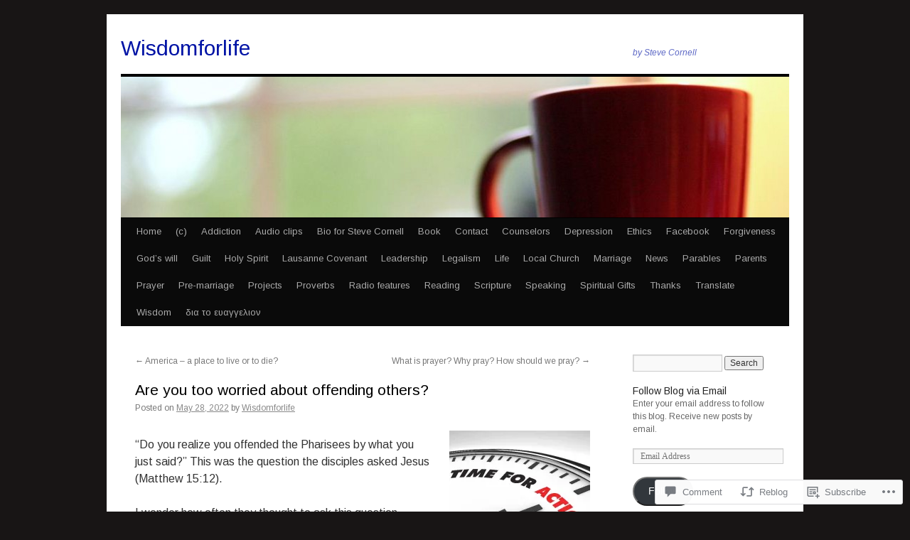

--- FILE ---
content_type: text/html; charset=UTF-8
request_url: https://thinkpoint.wordpress.com/2022/05/28/are-you-too-worried-about-offending-others/
body_size: 38628
content:
<!DOCTYPE html>
<html lang="en">
<head>
<meta charset="UTF-8" />
<title>
Are you too worried about offending others? | Wisdomforlife</title>
<link rel="profile" href="https://gmpg.org/xfn/11" />
<link rel="stylesheet" type="text/css" media="all" href="https://s0.wp.com/wp-content/themes/pub/twentyten/style.css?m=1659017451i&amp;ver=20190507" />
<link rel="pingback" href="https://thinkpoint.wordpress.com/xmlrpc.php">
<script type="text/javascript">
  WebFontConfig = {"google":{"families":["Arimo:r:latin,latin-ext","Arimo:r,i,b,bi:latin,latin-ext"]},"api_url":"https:\/\/fonts-api.wp.com\/css"};
  (function() {
    var wf = document.createElement('script');
    wf.src = '/wp-content/plugins/custom-fonts/js/webfont.js';
    wf.type = 'text/javascript';
    wf.async = 'true';
    var s = document.getElementsByTagName('script')[0];
    s.parentNode.insertBefore(wf, s);
	})();
</script><style id="jetpack-custom-fonts-css">.wf-active #site-title{font-family:"Arimo",sans-serif;font-style:normal;font-weight:400}.wf-active #site-title{font-style:normal;font-weight:400}.wf-active #site-title a{font-weight:400;font-style:normal}.wf-active .pingback a.url, .wf-active body{font-family:"Arimo",sans-serif}.wf-active #cancel-comment-reply-link, .wf-active #site-info, .wf-active #wp-calendar, .wf-active .comment-body thead th, .wf-active .comment-body tr th, .wf-active .comment-meta, .wf-active .entry-content label, .wf-active .entry-content thead th, .wf-active .entry-content tr th, .wf-active .entry-meta, .wf-active .entry-utility, .wf-active .form-allowed-tags, .wf-active .pingback p, .wf-active .reply, .wf-active .wp-caption-text{font-family:"Arimo",sans-serif}.wf-active h1, .wf-active h2, .wf-active h3, .wf-active h4, .wf-active h5, .wf-active h6{font-weight:400;font-family:"Arimo",sans-serif;font-style:normal}.wf-active .page-title span{font-family:"Arimo",sans-serif;font-style:normal;font-weight:400}.wf-active #access .menu, .wf-active #access div.menu ul, .wf-active #respond label, .wf-active .entry-title, .wf-active .navigation, .wf-active .page-title, .wf-active .widget-title, .wf-active h3#comments-title, .wf-active h3#reply-title{font-family:"Arimo",sans-serif;font-style:normal;font-weight:400}.wf-active #access .menu-header, .wf-active div.menu{font-style:normal;font-weight:400}.wf-active .page-title{font-weight:400;font-style:normal}.wf-active .page-title span{font-style:normal;font-weight:400}.wf-active #content .entry-title{font-weight:400;font-style:normal}.wf-active .navigation{font-style:normal;font-weight:400}.wf-active h3#comments-title, .wf-active h3#reply-title{font-weight:400;font-style:normal}.wf-active #respond label{font-style:normal;font-weight:400}.wf-active .widget-title{font-weight:400;font-style:normal}</style>
<meta name='robots' content='max-image-preview:large' />
<meta name="google-site-verification" content="dBw5CvburAxi537Rp9qi5uG2174Vb6JwHwIRwPSLIK8" />
<meta name="msvalidate.01" content="12C1203B5086AECE94EB3A3D9830B2E" />
<link rel='dns-prefetch' href='//s0.wp.com' />
<link rel='dns-prefetch' href='//widgets.wp.com' />
<link rel='dns-prefetch' href='//wordpress.com' />
<link rel="alternate" type="application/rss+xml" title="Wisdomforlife &raquo; Feed" href="https://thinkpoint.wordpress.com/feed/" />
<link rel="alternate" type="application/rss+xml" title="Wisdomforlife &raquo; Comments Feed" href="https://thinkpoint.wordpress.com/comments/feed/" />
<link rel="alternate" type="application/rss+xml" title="Wisdomforlife &raquo; Are you too worried about offending&nbsp;others? Comments Feed" href="https://thinkpoint.wordpress.com/2022/05/28/are-you-too-worried-about-offending-others/feed/" />
	<script type="text/javascript">
		/* <![CDATA[ */
		function addLoadEvent(func) {
			var oldonload = window.onload;
			if (typeof window.onload != 'function') {
				window.onload = func;
			} else {
				window.onload = function () {
					oldonload();
					func();
				}
			}
		}
		/* ]]> */
	</script>
	<link crossorigin='anonymous' rel='stylesheet' id='all-css-0-1' href='/wp-content/mu-plugins/likes/jetpack-likes.css?m=1743883414i&cssminify=yes' type='text/css' media='all' />
<style id='wp-emoji-styles-inline-css'>

	img.wp-smiley, img.emoji {
		display: inline !important;
		border: none !important;
		box-shadow: none !important;
		height: 1em !important;
		width: 1em !important;
		margin: 0 0.07em !important;
		vertical-align: -0.1em !important;
		background: none !important;
		padding: 0 !important;
	}
/*# sourceURL=wp-emoji-styles-inline-css */
</style>
<link crossorigin='anonymous' rel='stylesheet' id='all-css-2-1' href='/wp-content/plugins/gutenberg-core/v22.2.0/build/styles/block-library/style.css?m=1764855221i&cssminify=yes' type='text/css' media='all' />
<style id='wp-block-library-inline-css'>
.has-text-align-justify {
	text-align:justify;
}
.has-text-align-justify{text-align:justify;}

/*# sourceURL=wp-block-library-inline-css */
</style><style id='wp-block-paragraph-inline-css'>
.is-small-text{font-size:.875em}.is-regular-text{font-size:1em}.is-large-text{font-size:2.25em}.is-larger-text{font-size:3em}.has-drop-cap:not(:focus):first-letter{float:left;font-size:8.4em;font-style:normal;font-weight:100;line-height:.68;margin:.05em .1em 0 0;text-transform:uppercase}body.rtl .has-drop-cap:not(:focus):first-letter{float:none;margin-left:.1em}p.has-drop-cap.has-background{overflow:hidden}:root :where(p.has-background){padding:1.25em 2.375em}:where(p.has-text-color:not(.has-link-color)) a{color:inherit}p.has-text-align-left[style*="writing-mode:vertical-lr"],p.has-text-align-right[style*="writing-mode:vertical-rl"]{rotate:180deg}
/*# sourceURL=/wp-content/plugins/gutenberg-core/v22.2.0/build/styles/block-library/paragraph/style.css */
</style>
<style id='wp-block-image-inline-css'>
.wp-block-image>a,.wp-block-image>figure>a{display:inline-block}.wp-block-image img{box-sizing:border-box;height:auto;max-width:100%;vertical-align:bottom}@media not (prefers-reduced-motion){.wp-block-image img.hide{visibility:hidden}.wp-block-image img.show{animation:show-content-image .4s}}.wp-block-image[style*=border-radius] img,.wp-block-image[style*=border-radius]>a{border-radius:inherit}.wp-block-image.has-custom-border img{box-sizing:border-box}.wp-block-image.aligncenter{text-align:center}.wp-block-image.alignfull>a,.wp-block-image.alignwide>a{width:100%}.wp-block-image.alignfull img,.wp-block-image.alignwide img{height:auto;width:100%}.wp-block-image .aligncenter,.wp-block-image .alignleft,.wp-block-image .alignright,.wp-block-image.aligncenter,.wp-block-image.alignleft,.wp-block-image.alignright{display:table}.wp-block-image .aligncenter>figcaption,.wp-block-image .alignleft>figcaption,.wp-block-image .alignright>figcaption,.wp-block-image.aligncenter>figcaption,.wp-block-image.alignleft>figcaption,.wp-block-image.alignright>figcaption{caption-side:bottom;display:table-caption}.wp-block-image .alignleft{float:left;margin:.5em 1em .5em 0}.wp-block-image .alignright{float:right;margin:.5em 0 .5em 1em}.wp-block-image .aligncenter{margin-left:auto;margin-right:auto}.wp-block-image :where(figcaption){margin-bottom:1em;margin-top:.5em}.wp-block-image.is-style-circle-mask img{border-radius:9999px}@supports ((-webkit-mask-image:none) or (mask-image:none)) or (-webkit-mask-image:none){.wp-block-image.is-style-circle-mask img{border-radius:0;-webkit-mask-image:url('data:image/svg+xml;utf8,<svg viewBox="0 0 100 100" xmlns="http://www.w3.org/2000/svg"><circle cx="50" cy="50" r="50"/></svg>');mask-image:url('data:image/svg+xml;utf8,<svg viewBox="0 0 100 100" xmlns="http://www.w3.org/2000/svg"><circle cx="50" cy="50" r="50"/></svg>');mask-mode:alpha;-webkit-mask-position:center;mask-position:center;-webkit-mask-repeat:no-repeat;mask-repeat:no-repeat;-webkit-mask-size:contain;mask-size:contain}}:root :where(.wp-block-image.is-style-rounded img,.wp-block-image .is-style-rounded img){border-radius:9999px}.wp-block-image figure{margin:0}.wp-lightbox-container{display:flex;flex-direction:column;position:relative}.wp-lightbox-container img{cursor:zoom-in}.wp-lightbox-container img:hover+button{opacity:1}.wp-lightbox-container button{align-items:center;backdrop-filter:blur(16px) saturate(180%);background-color:#5a5a5a40;border:none;border-radius:4px;cursor:zoom-in;display:flex;height:20px;justify-content:center;opacity:0;padding:0;position:absolute;right:16px;text-align:center;top:16px;width:20px;z-index:100}@media not (prefers-reduced-motion){.wp-lightbox-container button{transition:opacity .2s ease}}.wp-lightbox-container button:focus-visible{outline:3px auto #5a5a5a40;outline:3px auto -webkit-focus-ring-color;outline-offset:3px}.wp-lightbox-container button:hover{cursor:pointer;opacity:1}.wp-lightbox-container button:focus{opacity:1}.wp-lightbox-container button:focus,.wp-lightbox-container button:hover,.wp-lightbox-container button:not(:hover):not(:active):not(.has-background){background-color:#5a5a5a40;border:none}.wp-lightbox-overlay{box-sizing:border-box;cursor:zoom-out;height:100vh;left:0;overflow:hidden;position:fixed;top:0;visibility:hidden;width:100%;z-index:100000}.wp-lightbox-overlay .close-button{align-items:center;cursor:pointer;display:flex;justify-content:center;min-height:40px;min-width:40px;padding:0;position:absolute;right:calc(env(safe-area-inset-right) + 16px);top:calc(env(safe-area-inset-top) + 16px);z-index:5000000}.wp-lightbox-overlay .close-button:focus,.wp-lightbox-overlay .close-button:hover,.wp-lightbox-overlay .close-button:not(:hover):not(:active):not(.has-background){background:none;border:none}.wp-lightbox-overlay .lightbox-image-container{height:var(--wp--lightbox-container-height);left:50%;overflow:hidden;position:absolute;top:50%;transform:translate(-50%,-50%);transform-origin:top left;width:var(--wp--lightbox-container-width);z-index:9999999999}.wp-lightbox-overlay .wp-block-image{align-items:center;box-sizing:border-box;display:flex;height:100%;justify-content:center;margin:0;position:relative;transform-origin:0 0;width:100%;z-index:3000000}.wp-lightbox-overlay .wp-block-image img{height:var(--wp--lightbox-image-height);min-height:var(--wp--lightbox-image-height);min-width:var(--wp--lightbox-image-width);width:var(--wp--lightbox-image-width)}.wp-lightbox-overlay .wp-block-image figcaption{display:none}.wp-lightbox-overlay button{background:none;border:none}.wp-lightbox-overlay .scrim{background-color:#fff;height:100%;opacity:.9;position:absolute;width:100%;z-index:2000000}.wp-lightbox-overlay.active{visibility:visible}@media not (prefers-reduced-motion){.wp-lightbox-overlay.active{animation:turn-on-visibility .25s both}.wp-lightbox-overlay.active img{animation:turn-on-visibility .35s both}.wp-lightbox-overlay.show-closing-animation:not(.active){animation:turn-off-visibility .35s both}.wp-lightbox-overlay.show-closing-animation:not(.active) img{animation:turn-off-visibility .25s both}.wp-lightbox-overlay.zoom.active{animation:none;opacity:1;visibility:visible}.wp-lightbox-overlay.zoom.active .lightbox-image-container{animation:lightbox-zoom-in .4s}.wp-lightbox-overlay.zoom.active .lightbox-image-container img{animation:none}.wp-lightbox-overlay.zoom.active .scrim{animation:turn-on-visibility .4s forwards}.wp-lightbox-overlay.zoom.show-closing-animation:not(.active){animation:none}.wp-lightbox-overlay.zoom.show-closing-animation:not(.active) .lightbox-image-container{animation:lightbox-zoom-out .4s}.wp-lightbox-overlay.zoom.show-closing-animation:not(.active) .lightbox-image-container img{animation:none}.wp-lightbox-overlay.zoom.show-closing-animation:not(.active) .scrim{animation:turn-off-visibility .4s forwards}}@keyframes show-content-image{0%{visibility:hidden}99%{visibility:hidden}to{visibility:visible}}@keyframes turn-on-visibility{0%{opacity:0}to{opacity:1}}@keyframes turn-off-visibility{0%{opacity:1;visibility:visible}99%{opacity:0;visibility:visible}to{opacity:0;visibility:hidden}}@keyframes lightbox-zoom-in{0%{transform:translate(calc((-100vw + var(--wp--lightbox-scrollbar-width))/2 + var(--wp--lightbox-initial-left-position)),calc(-50vh + var(--wp--lightbox-initial-top-position))) scale(var(--wp--lightbox-scale))}to{transform:translate(-50%,-50%) scale(1)}}@keyframes lightbox-zoom-out{0%{transform:translate(-50%,-50%) scale(1);visibility:visible}99%{visibility:visible}to{transform:translate(calc((-100vw + var(--wp--lightbox-scrollbar-width))/2 + var(--wp--lightbox-initial-left-position)),calc(-50vh + var(--wp--lightbox-initial-top-position))) scale(var(--wp--lightbox-scale));visibility:hidden}}
/*# sourceURL=/wp-content/plugins/gutenberg-core/v22.2.0/build/styles/block-library/image/style.css */
</style>
<style id='wp-block-image-theme-inline-css'>
:root :where(.wp-block-image figcaption){color:#555;font-size:13px;text-align:center}.is-dark-theme :root :where(.wp-block-image figcaption){color:#ffffffa6}.wp-block-image{margin:0 0 1em}
/*# sourceURL=/wp-content/plugins/gutenberg-core/v22.2.0/build/styles/block-library/image/theme.css */
</style>
<style id='wp-block-list-inline-css'>
ol,ul{box-sizing:border-box}:root :where(.wp-block-list.has-background){padding:1.25em 2.375em}
/*# sourceURL=/wp-content/plugins/gutenberg-core/v22.2.0/build/styles/block-library/list/style.css */
</style>
<style id='global-styles-inline-css'>
:root{--wp--preset--aspect-ratio--square: 1;--wp--preset--aspect-ratio--4-3: 4/3;--wp--preset--aspect-ratio--3-4: 3/4;--wp--preset--aspect-ratio--3-2: 3/2;--wp--preset--aspect-ratio--2-3: 2/3;--wp--preset--aspect-ratio--16-9: 16/9;--wp--preset--aspect-ratio--9-16: 9/16;--wp--preset--color--black: #000;--wp--preset--color--cyan-bluish-gray: #abb8c3;--wp--preset--color--white: #fff;--wp--preset--color--pale-pink: #f78da7;--wp--preset--color--vivid-red: #cf2e2e;--wp--preset--color--luminous-vivid-orange: #ff6900;--wp--preset--color--luminous-vivid-amber: #fcb900;--wp--preset--color--light-green-cyan: #7bdcb5;--wp--preset--color--vivid-green-cyan: #00d084;--wp--preset--color--pale-cyan-blue: #8ed1fc;--wp--preset--color--vivid-cyan-blue: #0693e3;--wp--preset--color--vivid-purple: #9b51e0;--wp--preset--color--blue: #0066cc;--wp--preset--color--medium-gray: #666;--wp--preset--color--light-gray: #f1f1f1;--wp--preset--gradient--vivid-cyan-blue-to-vivid-purple: linear-gradient(135deg,rgb(6,147,227) 0%,rgb(155,81,224) 100%);--wp--preset--gradient--light-green-cyan-to-vivid-green-cyan: linear-gradient(135deg,rgb(122,220,180) 0%,rgb(0,208,130) 100%);--wp--preset--gradient--luminous-vivid-amber-to-luminous-vivid-orange: linear-gradient(135deg,rgb(252,185,0) 0%,rgb(255,105,0) 100%);--wp--preset--gradient--luminous-vivid-orange-to-vivid-red: linear-gradient(135deg,rgb(255,105,0) 0%,rgb(207,46,46) 100%);--wp--preset--gradient--very-light-gray-to-cyan-bluish-gray: linear-gradient(135deg,rgb(238,238,238) 0%,rgb(169,184,195) 100%);--wp--preset--gradient--cool-to-warm-spectrum: linear-gradient(135deg,rgb(74,234,220) 0%,rgb(151,120,209) 20%,rgb(207,42,186) 40%,rgb(238,44,130) 60%,rgb(251,105,98) 80%,rgb(254,248,76) 100%);--wp--preset--gradient--blush-light-purple: linear-gradient(135deg,rgb(255,206,236) 0%,rgb(152,150,240) 100%);--wp--preset--gradient--blush-bordeaux: linear-gradient(135deg,rgb(254,205,165) 0%,rgb(254,45,45) 50%,rgb(107,0,62) 100%);--wp--preset--gradient--luminous-dusk: linear-gradient(135deg,rgb(255,203,112) 0%,rgb(199,81,192) 50%,rgb(65,88,208) 100%);--wp--preset--gradient--pale-ocean: linear-gradient(135deg,rgb(255,245,203) 0%,rgb(182,227,212) 50%,rgb(51,167,181) 100%);--wp--preset--gradient--electric-grass: linear-gradient(135deg,rgb(202,248,128) 0%,rgb(113,206,126) 100%);--wp--preset--gradient--midnight: linear-gradient(135deg,rgb(2,3,129) 0%,rgb(40,116,252) 100%);--wp--preset--font-size--small: 13px;--wp--preset--font-size--medium: 20px;--wp--preset--font-size--large: 36px;--wp--preset--font-size--x-large: 42px;--wp--preset--font-family--albert-sans: 'Albert Sans', sans-serif;--wp--preset--font-family--alegreya: Alegreya, serif;--wp--preset--font-family--arvo: Arvo, serif;--wp--preset--font-family--bodoni-moda: 'Bodoni Moda', serif;--wp--preset--font-family--bricolage-grotesque: 'Bricolage Grotesque', sans-serif;--wp--preset--font-family--cabin: Cabin, sans-serif;--wp--preset--font-family--chivo: Chivo, sans-serif;--wp--preset--font-family--commissioner: Commissioner, sans-serif;--wp--preset--font-family--cormorant: Cormorant, serif;--wp--preset--font-family--courier-prime: 'Courier Prime', monospace;--wp--preset--font-family--crimson-pro: 'Crimson Pro', serif;--wp--preset--font-family--dm-mono: 'DM Mono', monospace;--wp--preset--font-family--dm-sans: 'DM Sans', sans-serif;--wp--preset--font-family--dm-serif-display: 'DM Serif Display', serif;--wp--preset--font-family--domine: Domine, serif;--wp--preset--font-family--eb-garamond: 'EB Garamond', serif;--wp--preset--font-family--epilogue: Epilogue, sans-serif;--wp--preset--font-family--fahkwang: Fahkwang, sans-serif;--wp--preset--font-family--figtree: Figtree, sans-serif;--wp--preset--font-family--fira-sans: 'Fira Sans', sans-serif;--wp--preset--font-family--fjalla-one: 'Fjalla One', sans-serif;--wp--preset--font-family--fraunces: Fraunces, serif;--wp--preset--font-family--gabarito: Gabarito, system-ui;--wp--preset--font-family--ibm-plex-mono: 'IBM Plex Mono', monospace;--wp--preset--font-family--ibm-plex-sans: 'IBM Plex Sans', sans-serif;--wp--preset--font-family--ibarra-real-nova: 'Ibarra Real Nova', serif;--wp--preset--font-family--instrument-serif: 'Instrument Serif', serif;--wp--preset--font-family--inter: Inter, sans-serif;--wp--preset--font-family--josefin-sans: 'Josefin Sans', sans-serif;--wp--preset--font-family--jost: Jost, sans-serif;--wp--preset--font-family--libre-baskerville: 'Libre Baskerville', serif;--wp--preset--font-family--libre-franklin: 'Libre Franklin', sans-serif;--wp--preset--font-family--literata: Literata, serif;--wp--preset--font-family--lora: Lora, serif;--wp--preset--font-family--merriweather: Merriweather, serif;--wp--preset--font-family--montserrat: Montserrat, sans-serif;--wp--preset--font-family--newsreader: Newsreader, serif;--wp--preset--font-family--noto-sans-mono: 'Noto Sans Mono', sans-serif;--wp--preset--font-family--nunito: Nunito, sans-serif;--wp--preset--font-family--open-sans: 'Open Sans', sans-serif;--wp--preset--font-family--overpass: Overpass, sans-serif;--wp--preset--font-family--pt-serif: 'PT Serif', serif;--wp--preset--font-family--petrona: Petrona, serif;--wp--preset--font-family--piazzolla: Piazzolla, serif;--wp--preset--font-family--playfair-display: 'Playfair Display', serif;--wp--preset--font-family--plus-jakarta-sans: 'Plus Jakarta Sans', sans-serif;--wp--preset--font-family--poppins: Poppins, sans-serif;--wp--preset--font-family--raleway: Raleway, sans-serif;--wp--preset--font-family--roboto: Roboto, sans-serif;--wp--preset--font-family--roboto-slab: 'Roboto Slab', serif;--wp--preset--font-family--rubik: Rubik, sans-serif;--wp--preset--font-family--rufina: Rufina, serif;--wp--preset--font-family--sora: Sora, sans-serif;--wp--preset--font-family--source-sans-3: 'Source Sans 3', sans-serif;--wp--preset--font-family--source-serif-4: 'Source Serif 4', serif;--wp--preset--font-family--space-mono: 'Space Mono', monospace;--wp--preset--font-family--syne: Syne, sans-serif;--wp--preset--font-family--texturina: Texturina, serif;--wp--preset--font-family--urbanist: Urbanist, sans-serif;--wp--preset--font-family--work-sans: 'Work Sans', sans-serif;--wp--preset--spacing--20: 0.44rem;--wp--preset--spacing--30: 0.67rem;--wp--preset--spacing--40: 1rem;--wp--preset--spacing--50: 1.5rem;--wp--preset--spacing--60: 2.25rem;--wp--preset--spacing--70: 3.38rem;--wp--preset--spacing--80: 5.06rem;--wp--preset--shadow--natural: 6px 6px 9px rgba(0, 0, 0, 0.2);--wp--preset--shadow--deep: 12px 12px 50px rgba(0, 0, 0, 0.4);--wp--preset--shadow--sharp: 6px 6px 0px rgba(0, 0, 0, 0.2);--wp--preset--shadow--outlined: 6px 6px 0px -3px rgb(255, 255, 255), 6px 6px rgb(0, 0, 0);--wp--preset--shadow--crisp: 6px 6px 0px rgb(0, 0, 0);}:where(.is-layout-flex){gap: 0.5em;}:where(.is-layout-grid){gap: 0.5em;}body .is-layout-flex{display: flex;}.is-layout-flex{flex-wrap: wrap;align-items: center;}.is-layout-flex > :is(*, div){margin: 0;}body .is-layout-grid{display: grid;}.is-layout-grid > :is(*, div){margin: 0;}:where(.wp-block-columns.is-layout-flex){gap: 2em;}:where(.wp-block-columns.is-layout-grid){gap: 2em;}:where(.wp-block-post-template.is-layout-flex){gap: 1.25em;}:where(.wp-block-post-template.is-layout-grid){gap: 1.25em;}.has-black-color{color: var(--wp--preset--color--black) !important;}.has-cyan-bluish-gray-color{color: var(--wp--preset--color--cyan-bluish-gray) !important;}.has-white-color{color: var(--wp--preset--color--white) !important;}.has-pale-pink-color{color: var(--wp--preset--color--pale-pink) !important;}.has-vivid-red-color{color: var(--wp--preset--color--vivid-red) !important;}.has-luminous-vivid-orange-color{color: var(--wp--preset--color--luminous-vivid-orange) !important;}.has-luminous-vivid-amber-color{color: var(--wp--preset--color--luminous-vivid-amber) !important;}.has-light-green-cyan-color{color: var(--wp--preset--color--light-green-cyan) !important;}.has-vivid-green-cyan-color{color: var(--wp--preset--color--vivid-green-cyan) !important;}.has-pale-cyan-blue-color{color: var(--wp--preset--color--pale-cyan-blue) !important;}.has-vivid-cyan-blue-color{color: var(--wp--preset--color--vivid-cyan-blue) !important;}.has-vivid-purple-color{color: var(--wp--preset--color--vivid-purple) !important;}.has-black-background-color{background-color: var(--wp--preset--color--black) !important;}.has-cyan-bluish-gray-background-color{background-color: var(--wp--preset--color--cyan-bluish-gray) !important;}.has-white-background-color{background-color: var(--wp--preset--color--white) !important;}.has-pale-pink-background-color{background-color: var(--wp--preset--color--pale-pink) !important;}.has-vivid-red-background-color{background-color: var(--wp--preset--color--vivid-red) !important;}.has-luminous-vivid-orange-background-color{background-color: var(--wp--preset--color--luminous-vivid-orange) !important;}.has-luminous-vivid-amber-background-color{background-color: var(--wp--preset--color--luminous-vivid-amber) !important;}.has-light-green-cyan-background-color{background-color: var(--wp--preset--color--light-green-cyan) !important;}.has-vivid-green-cyan-background-color{background-color: var(--wp--preset--color--vivid-green-cyan) !important;}.has-pale-cyan-blue-background-color{background-color: var(--wp--preset--color--pale-cyan-blue) !important;}.has-vivid-cyan-blue-background-color{background-color: var(--wp--preset--color--vivid-cyan-blue) !important;}.has-vivid-purple-background-color{background-color: var(--wp--preset--color--vivid-purple) !important;}.has-black-border-color{border-color: var(--wp--preset--color--black) !important;}.has-cyan-bluish-gray-border-color{border-color: var(--wp--preset--color--cyan-bluish-gray) !important;}.has-white-border-color{border-color: var(--wp--preset--color--white) !important;}.has-pale-pink-border-color{border-color: var(--wp--preset--color--pale-pink) !important;}.has-vivid-red-border-color{border-color: var(--wp--preset--color--vivid-red) !important;}.has-luminous-vivid-orange-border-color{border-color: var(--wp--preset--color--luminous-vivid-orange) !important;}.has-luminous-vivid-amber-border-color{border-color: var(--wp--preset--color--luminous-vivid-amber) !important;}.has-light-green-cyan-border-color{border-color: var(--wp--preset--color--light-green-cyan) !important;}.has-vivid-green-cyan-border-color{border-color: var(--wp--preset--color--vivid-green-cyan) !important;}.has-pale-cyan-blue-border-color{border-color: var(--wp--preset--color--pale-cyan-blue) !important;}.has-vivid-cyan-blue-border-color{border-color: var(--wp--preset--color--vivid-cyan-blue) !important;}.has-vivid-purple-border-color{border-color: var(--wp--preset--color--vivid-purple) !important;}.has-vivid-cyan-blue-to-vivid-purple-gradient-background{background: var(--wp--preset--gradient--vivid-cyan-blue-to-vivid-purple) !important;}.has-light-green-cyan-to-vivid-green-cyan-gradient-background{background: var(--wp--preset--gradient--light-green-cyan-to-vivid-green-cyan) !important;}.has-luminous-vivid-amber-to-luminous-vivid-orange-gradient-background{background: var(--wp--preset--gradient--luminous-vivid-amber-to-luminous-vivid-orange) !important;}.has-luminous-vivid-orange-to-vivid-red-gradient-background{background: var(--wp--preset--gradient--luminous-vivid-orange-to-vivid-red) !important;}.has-very-light-gray-to-cyan-bluish-gray-gradient-background{background: var(--wp--preset--gradient--very-light-gray-to-cyan-bluish-gray) !important;}.has-cool-to-warm-spectrum-gradient-background{background: var(--wp--preset--gradient--cool-to-warm-spectrum) !important;}.has-blush-light-purple-gradient-background{background: var(--wp--preset--gradient--blush-light-purple) !important;}.has-blush-bordeaux-gradient-background{background: var(--wp--preset--gradient--blush-bordeaux) !important;}.has-luminous-dusk-gradient-background{background: var(--wp--preset--gradient--luminous-dusk) !important;}.has-pale-ocean-gradient-background{background: var(--wp--preset--gradient--pale-ocean) !important;}.has-electric-grass-gradient-background{background: var(--wp--preset--gradient--electric-grass) !important;}.has-midnight-gradient-background{background: var(--wp--preset--gradient--midnight) !important;}.has-small-font-size{font-size: var(--wp--preset--font-size--small) !important;}.has-medium-font-size{font-size: var(--wp--preset--font-size--medium) !important;}.has-large-font-size{font-size: var(--wp--preset--font-size--large) !important;}.has-x-large-font-size{font-size: var(--wp--preset--font-size--x-large) !important;}.has-albert-sans-font-family{font-family: var(--wp--preset--font-family--albert-sans) !important;}.has-alegreya-font-family{font-family: var(--wp--preset--font-family--alegreya) !important;}.has-arvo-font-family{font-family: var(--wp--preset--font-family--arvo) !important;}.has-bodoni-moda-font-family{font-family: var(--wp--preset--font-family--bodoni-moda) !important;}.has-bricolage-grotesque-font-family{font-family: var(--wp--preset--font-family--bricolage-grotesque) !important;}.has-cabin-font-family{font-family: var(--wp--preset--font-family--cabin) !important;}.has-chivo-font-family{font-family: var(--wp--preset--font-family--chivo) !important;}.has-commissioner-font-family{font-family: var(--wp--preset--font-family--commissioner) !important;}.has-cormorant-font-family{font-family: var(--wp--preset--font-family--cormorant) !important;}.has-courier-prime-font-family{font-family: var(--wp--preset--font-family--courier-prime) !important;}.has-crimson-pro-font-family{font-family: var(--wp--preset--font-family--crimson-pro) !important;}.has-dm-mono-font-family{font-family: var(--wp--preset--font-family--dm-mono) !important;}.has-dm-sans-font-family{font-family: var(--wp--preset--font-family--dm-sans) !important;}.has-dm-serif-display-font-family{font-family: var(--wp--preset--font-family--dm-serif-display) !important;}.has-domine-font-family{font-family: var(--wp--preset--font-family--domine) !important;}.has-eb-garamond-font-family{font-family: var(--wp--preset--font-family--eb-garamond) !important;}.has-epilogue-font-family{font-family: var(--wp--preset--font-family--epilogue) !important;}.has-fahkwang-font-family{font-family: var(--wp--preset--font-family--fahkwang) !important;}.has-figtree-font-family{font-family: var(--wp--preset--font-family--figtree) !important;}.has-fira-sans-font-family{font-family: var(--wp--preset--font-family--fira-sans) !important;}.has-fjalla-one-font-family{font-family: var(--wp--preset--font-family--fjalla-one) !important;}.has-fraunces-font-family{font-family: var(--wp--preset--font-family--fraunces) !important;}.has-gabarito-font-family{font-family: var(--wp--preset--font-family--gabarito) !important;}.has-ibm-plex-mono-font-family{font-family: var(--wp--preset--font-family--ibm-plex-mono) !important;}.has-ibm-plex-sans-font-family{font-family: var(--wp--preset--font-family--ibm-plex-sans) !important;}.has-ibarra-real-nova-font-family{font-family: var(--wp--preset--font-family--ibarra-real-nova) !important;}.has-instrument-serif-font-family{font-family: var(--wp--preset--font-family--instrument-serif) !important;}.has-inter-font-family{font-family: var(--wp--preset--font-family--inter) !important;}.has-josefin-sans-font-family{font-family: var(--wp--preset--font-family--josefin-sans) !important;}.has-jost-font-family{font-family: var(--wp--preset--font-family--jost) !important;}.has-libre-baskerville-font-family{font-family: var(--wp--preset--font-family--libre-baskerville) !important;}.has-libre-franklin-font-family{font-family: var(--wp--preset--font-family--libre-franklin) !important;}.has-literata-font-family{font-family: var(--wp--preset--font-family--literata) !important;}.has-lora-font-family{font-family: var(--wp--preset--font-family--lora) !important;}.has-merriweather-font-family{font-family: var(--wp--preset--font-family--merriweather) !important;}.has-montserrat-font-family{font-family: var(--wp--preset--font-family--montserrat) !important;}.has-newsreader-font-family{font-family: var(--wp--preset--font-family--newsreader) !important;}.has-noto-sans-mono-font-family{font-family: var(--wp--preset--font-family--noto-sans-mono) !important;}.has-nunito-font-family{font-family: var(--wp--preset--font-family--nunito) !important;}.has-open-sans-font-family{font-family: var(--wp--preset--font-family--open-sans) !important;}.has-overpass-font-family{font-family: var(--wp--preset--font-family--overpass) !important;}.has-pt-serif-font-family{font-family: var(--wp--preset--font-family--pt-serif) !important;}.has-petrona-font-family{font-family: var(--wp--preset--font-family--petrona) !important;}.has-piazzolla-font-family{font-family: var(--wp--preset--font-family--piazzolla) !important;}.has-playfair-display-font-family{font-family: var(--wp--preset--font-family--playfair-display) !important;}.has-plus-jakarta-sans-font-family{font-family: var(--wp--preset--font-family--plus-jakarta-sans) !important;}.has-poppins-font-family{font-family: var(--wp--preset--font-family--poppins) !important;}.has-raleway-font-family{font-family: var(--wp--preset--font-family--raleway) !important;}.has-roboto-font-family{font-family: var(--wp--preset--font-family--roboto) !important;}.has-roboto-slab-font-family{font-family: var(--wp--preset--font-family--roboto-slab) !important;}.has-rubik-font-family{font-family: var(--wp--preset--font-family--rubik) !important;}.has-rufina-font-family{font-family: var(--wp--preset--font-family--rufina) !important;}.has-sora-font-family{font-family: var(--wp--preset--font-family--sora) !important;}.has-source-sans-3-font-family{font-family: var(--wp--preset--font-family--source-sans-3) !important;}.has-source-serif-4-font-family{font-family: var(--wp--preset--font-family--source-serif-4) !important;}.has-space-mono-font-family{font-family: var(--wp--preset--font-family--space-mono) !important;}.has-syne-font-family{font-family: var(--wp--preset--font-family--syne) !important;}.has-texturina-font-family{font-family: var(--wp--preset--font-family--texturina) !important;}.has-urbanist-font-family{font-family: var(--wp--preset--font-family--urbanist) !important;}.has-work-sans-font-family{font-family: var(--wp--preset--font-family--work-sans) !important;}
/*# sourceURL=global-styles-inline-css */
</style>

<style id='classic-theme-styles-inline-css'>
/*! This file is auto-generated */
.wp-block-button__link{color:#fff;background-color:#32373c;border-radius:9999px;box-shadow:none;text-decoration:none;padding:calc(.667em + 2px) calc(1.333em + 2px);font-size:1.125em}.wp-block-file__button{background:#32373c;color:#fff;text-decoration:none}
/*# sourceURL=/wp-includes/css/classic-themes.min.css */
</style>
<link crossorigin='anonymous' rel='stylesheet' id='all-css-4-1' href='/_static/??-eJx9jlmOAjEMRC+E2zTDsHwgjoKStAWBOIlip9HcftJCLAKJH0uuqlc2XjO4FJWiYg716KOgSzYkdxFcdP2m60E850BQaOyWOHjRRwJE/wJ1TmSGL0Vc4dlVqOmcjU4JpsEbCsQt9g275saAtbmQCLTJvjLoqYHyjTuTZuMu0KRbxc1ATinezcNIcUgFTdXERtW7DwylOLTVhwFHKradbuL0s7zv0zN73vXr1eZnvvzdLs7/kHh+KQ==&cssminify=yes' type='text/css' media='all' />
<link rel='stylesheet' id='verbum-gutenberg-css-css' href='https://widgets.wp.com/verbum-block-editor/block-editor.css?ver=1738686361' media='all' />
<link crossorigin='anonymous' rel='stylesheet' id='all-css-6-1' href='/_static/??-eJyNjuEKwjAMhF/IGgdO3A/xWbYSa1zblDWl7O2NCjoVxH+5L7nLQU3GchSMAqGY5IujmMFyCIqMpxFV5Q+yVrICgshC6s7P4bFYZMoZgyakMoBUBbNSGDzb8c/bLLNHU5P+/zIsCk+ooU5Hd2/7kr9MDtlolV6I45swJ9/TdLMew6HZNZtt27X77nIFFpJxPw==&cssminify=yes' type='text/css' media='all' />
<style id='jetpack-global-styles-frontend-style-inline-css'>
:root { --font-headings: unset; --font-base: unset; --font-headings-default: -apple-system,BlinkMacSystemFont,"Segoe UI",Roboto,Oxygen-Sans,Ubuntu,Cantarell,"Helvetica Neue",sans-serif; --font-base-default: -apple-system,BlinkMacSystemFont,"Segoe UI",Roboto,Oxygen-Sans,Ubuntu,Cantarell,"Helvetica Neue",sans-serif;}
/*# sourceURL=jetpack-global-styles-frontend-style-inline-css */
</style>
<link crossorigin='anonymous' rel='stylesheet' id='all-css-8-1' href='/_static/??-eJyNjcEKwjAQRH/IuFRT6kX8FNkmS5K6yQY3Qfx7bfEiXrwM82B4A49qnJRGpUHupnIPqSgs1Cq624chi6zhO5OCRryTR++fW00l7J3qDv43XVNxoOISsmEJol/wY2uR8vs3WggsM/I6uOTzMI3Hw8lOg11eUT1JKA==&cssminify=yes' type='text/css' media='all' />
<script type="text/javascript" id="wpcom-actionbar-placeholder-js-extra">
/* <![CDATA[ */
var actionbardata = {"siteID":"798039","postID":"47144","siteURL":"https://thinkpoint.wordpress.com","xhrURL":"https://thinkpoint.wordpress.com/wp-admin/admin-ajax.php","nonce":"4da4b0dc14","isLoggedIn":"","statusMessage":"","subsEmailDefault":"instantly","proxyScriptUrl":"https://s0.wp.com/wp-content/js/wpcom-proxy-request.js?m=1513050504i&amp;ver=20211021","shortlink":"https://wp.me/p3lBB-cgo","i18n":{"followedText":"New posts from this site will now appear in your \u003Ca href=\"https://wordpress.com/reader\"\u003EReader\u003C/a\u003E","foldBar":"Collapse this bar","unfoldBar":"Expand this bar","shortLinkCopied":"Shortlink copied to clipboard."}};
//# sourceURL=wpcom-actionbar-placeholder-js-extra
/* ]]> */
</script>
<script type="text/javascript" id="jetpack-mu-wpcom-settings-js-before">
/* <![CDATA[ */
var JETPACK_MU_WPCOM_SETTINGS = {"assetsUrl":"https://s0.wp.com/wp-content/mu-plugins/jetpack-mu-wpcom-plugin/moon/jetpack_vendor/automattic/jetpack-mu-wpcom/src/build/"};
//# sourceURL=jetpack-mu-wpcom-settings-js-before
/* ]]> */
</script>
<script crossorigin='anonymous' type='text/javascript'  src='/wp-content/js/rlt-proxy.js?m=1720530689i'></script>
<script type="text/javascript" id="rlt-proxy-js-after">
/* <![CDATA[ */
	rltInitialize( {"token":null,"iframeOrigins":["https:\/\/widgets.wp.com"]} );
//# sourceURL=rlt-proxy-js-after
/* ]]> */
</script>
<link rel="EditURI" type="application/rsd+xml" title="RSD" href="https://thinkpoint.wordpress.com/xmlrpc.php?rsd" />
<meta name="generator" content="WordPress.com" />
<link rel="canonical" href="https://thinkpoint.wordpress.com/2022/05/28/are-you-too-worried-about-offending-others/" />
<link rel='shortlink' href='https://wp.me/p3lBB-cgo' />
<link rel="alternate" type="application/json+oembed" href="https://public-api.wordpress.com/oembed/?format=json&amp;url=https%3A%2F%2Fthinkpoint.wordpress.com%2F2022%2F05%2F28%2Fare-you-too-worried-about-offending-others%2F&amp;for=wpcom-auto-discovery" /><link rel="alternate" type="application/xml+oembed" href="https://public-api.wordpress.com/oembed/?format=xml&amp;url=https%3A%2F%2Fthinkpoint.wordpress.com%2F2022%2F05%2F28%2Fare-you-too-worried-about-offending-others%2F&amp;for=wpcom-auto-discovery" />
<!-- Jetpack Open Graph Tags -->
<meta property="og:type" content="article" />
<meta property="og:title" content="Are you too worried about offending others?" />
<meta property="og:url" content="https://thinkpoint.wordpress.com/2022/05/28/are-you-too-worried-about-offending-others/" />
<meta property="og:description" content="Are there times when we should expect offenses and actually understand them to be appropriate and necessary? " />
<meta property="article:published_time" content="2022-05-28T01:14:24+00:00" />
<meta property="article:modified_time" content="2022-05-28T11:42:54+00:00" />
<meta property="og:site_name" content="Wisdomforlife" />
<meta property="og:image" content="https://thinkpoint.wordpress.com/wp-content/uploads/2015/01/2c80b-newyear2013goalsandresolutions.jpg" />
<meta property="og:image:width" content="593" />
<meta property="og:image:height" content="485" />
<meta property="og:image:alt" content="" />
<meta property="og:locale" content="en_US" />
<meta property="fb:app_id" content="249643311490" />
<meta property="article:publisher" content="https://www.facebook.com/WordPresscom" />
<meta name="twitter:creator" content="@thinkpoint" />
<meta name="twitter:site" content="@thinkpoint" />
<meta name="twitter:text:title" content="Are you too worried about offending&nbsp;others?" />
<meta name="twitter:image" content="https://thinkpoint.wordpress.com/wp-content/uploads/2015/01/2c80b-newyear2013goalsandresolutions.jpg?w=640" />
<meta name="twitter:card" content="summary_large_image" />

<!-- End Jetpack Open Graph Tags -->
<link rel="shortcut icon" type="image/x-icon" href="https://s0.wp.com/i/favicon.ico?m=1713425267i" sizes="16x16 24x24 32x32 48x48" />
<link rel="icon" type="image/x-icon" href="https://s0.wp.com/i/favicon.ico?m=1713425267i" sizes="16x16 24x24 32x32 48x48" />
<link rel="apple-touch-icon" href="https://s0.wp.com/i/webclip.png?m=1713868326i" />
<link rel='openid.server' href='https://thinkpoint.wordpress.com/?openidserver=1' />
<link rel='openid.delegate' href='https://thinkpoint.wordpress.com/' />
<link rel="search" type="application/opensearchdescription+xml" href="https://thinkpoint.wordpress.com/osd.xml" title="Wisdomforlife" />
<link rel="search" type="application/opensearchdescription+xml" href="https://s1.wp.com/opensearch.xml" title="WordPress.com" />
<meta name="theme-color" content="#181515" />
		<style type="text/css">
			.recentcomments a {
				display: inline !important;
				padding: 0 !important;
				margin: 0 !important;
			}

			table.recentcommentsavatartop img.avatar, table.recentcommentsavatarend img.avatar {
				border: 0px;
				margin: 0;
			}

			table.recentcommentsavatartop a, table.recentcommentsavatarend a {
				border: 0px !important;
				background-color: transparent !important;
			}

			td.recentcommentsavatarend, td.recentcommentsavatartop {
				padding: 0px 0px 1px 0px;
				margin: 0px;
			}

			td.recentcommentstextend {
				border: none !important;
				padding: 0px 0px 2px 10px;
			}

			.rtl td.recentcommentstextend {
				padding: 0px 10px 2px 0px;
			}

			td.recentcommentstexttop {
				border: none;
				padding: 0px 0px 0px 10px;
			}

			.rtl td.recentcommentstexttop {
				padding: 0px 10px 0px 0px;
			}
		</style>
		<meta name="description" content="Are there times when we should expect offenses and actually understand them to be appropriate and necessary? " />
		<style type="text/css" id="twentyten-header-css">
					#site-title a,
			#site-description {
				color: #0013a5 !important;
			}
				</style>
	<style type="text/css" id="custom-background-css">
body.custom-background { background-color: #181515; }
</style>
	<style type="text/css" id="custom-colors-css">#access ul li.current_page_item > a, #access ul li.current_page_parent > a, #access ul li.current-menu-ancestor > a, #access ul li.current-menu-item > a, #access ul li.current-menu-parent > a { color: #FFFFFF;}
#access li:hover > a, #access ul ul *:hover > a { fg2: #ffffff;}
#access a { color: #AAAAAA;}
.entry-meta a:link, .entry-utility a:link { color: #888888;}
body { background-color: #181515;}
#access, #access ul ul a { background-color: #0a0a0a;}
#access li:hover > a, #access ul ul *:hover > a { background-color: #2c322a;}
a:link, a:visited, .jetpack_widget_social_icons a:visited, .widget_wpcom_social_media_icons_widget a:visited { color: #5E7353;}
.home .sticky { background-color: #869f7b;}
.home .sticky { background-color: rgba( 134, 159, 123, 0.05 );}
.home .sticky .page-link a { background-color: #869f7b;}
.home .sticky .page-link a { background-color: rgba( 134, 159, 123, 0.2 );}
a:hover, a:focus, a:active { color: #7C6E21;}
.entry-title a:active, .entry-title a:hover { color: #7C6E21;}
.page-title a:active, .page-title a:hover { color: #7C6E21;}
.entry-meta a:hover, .entry-utility a:hover { color: #7C6E21;}
.navigation a:active, .navigation a:hover { color: #7C6E21;}
.comment-meta a:active, .comment-meta a:hover { color: #7C6E21;}
.reply a:hover, a.comment-edit-link:hover { color: #7C6E21;}
.page-link a:active, .page-link a:hover { color: #7C6E21;}
</style>
<link crossorigin='anonymous' rel='stylesheet' id='all-css-0-3' href='/_static/??-eJyVjkEKwkAMRS9kG2rR4kI8irTpIGknyTCZ0OtXsRXc6fJ9Ho8PS6pQpQQpwF6l6A8SgymU1OO8MbCqwJ0EYYiKs4EtlEKu0ewAvxdYR4/BAPusbiF+pH34N/i+5BRHMB8MM6VC+pS/qGaSV/nG16Y7tZfu3DbHaQXdH15M&cssminify=yes' type='text/css' media='all' />
</head>

<body class="wp-singular post-template-default single single-post postid-47144 single-format-standard custom-background wp-theme-pubtwentyten customizer-styles-applied single-author jetpack-reblog-enabled">
<div id="wrapper" class="hfeed">
	<div id="header">
		<div id="masthead">
			<div id="branding" role="banner">
								<div id="site-title">
					<span>
						<a href="https://thinkpoint.wordpress.com/" title="Wisdomforlife" rel="home">Wisdomforlife</a>
					</span>
				</div>
				<div id="site-description">by Steve Cornell</div>

									<a class="home-link" href="https://thinkpoint.wordpress.com/" title="Wisdomforlife" rel="home">
						<img src="https://thinkpoint.wordpress.com/wp-content/uploads/2012/01/cropped-382655_2606071118054_1443206445_33026258_1903676342_n.jpg" width="940" height="198" alt="" />
					</a>
								</div><!-- #branding -->

			<div id="access" role="navigation">
								<div class="skip-link screen-reader-text"><a href="#content" title="Skip to content">Skip to content</a></div>
				<div class="menu"><ul>
<li ><a href="https://thinkpoint.wordpress.com/">Home</a></li><li class="page_item page-item-7033"><a href="https://thinkpoint.wordpress.com/copyright/">(c)</a></li>
<li class="page_item page-item-46534"><a href="https://thinkpoint.wordpress.com/addiction/">Addiction</a></li>
<li class="page_item page-item-100"><a href="https://thinkpoint.wordpress.com/sermons/">Audio clips</a></li>
<li class="page_item page-item-147"><a href="https://thinkpoint.wordpress.com/c/">Bio for Steve&nbsp;Cornell</a></li>
<li class="page_item page-item-50164"><a href="https://thinkpoint.wordpress.com/book/">Book</a></li>
<li class="page_item page-item-25227"><a href="https://thinkpoint.wordpress.com/contact/">Contact</a></li>
<li class="page_item page-item-14092"><a href="https://thinkpoint.wordpress.com/to-counselors/">Counselors</a></li>
<li class="page_item page-item-54913"><a href="https://thinkpoint.wordpress.com/depression/">Depression</a></li>
<li class="page_item page-item-14702"><a href="https://thinkpoint.wordpress.com/ethics/">Ethics</a></li>
<li class="page_item page-item-14103"><a href="https://thinkpoint.wordpress.com/facebook-guidelines/">Facebook</a></li>
<li class="page_item page-item-23061"><a href="https://thinkpoint.wordpress.com/guilt-and-forgiveness/">Forgiveness</a></li>
<li class="page_item page-item-14107"><a href="https://thinkpoint.wordpress.com/gods-will/">God&#8217;s will</a></li>
<li class="page_item page-item-34830"><a href="https://thinkpoint.wordpress.com/guilt/">Guilt</a></li>
<li class="page_item page-item-48051"><a href="https://thinkpoint.wordpress.com/holy-spirit/">Holy Spirit</a></li>
<li class="page_item page-item-50557"><a href="https://thinkpoint.wordpress.com/the-lausanne-covenant/">Lausanne Covenant</a></li>
<li class="page_item page-item-14298"><a href="https://thinkpoint.wordpress.com/leadership/">Leadership</a></li>
<li class="page_item page-item-19101"><a href="https://thinkpoint.wordpress.com/legalism/">Legalism</a></li>
<li class="page_item page-item-23051"><a href="https://thinkpoint.wordpress.com/life/">Life</a></li>
<li class="page_item page-item-18271"><a href="https://thinkpoint.wordpress.com/local-church-resources/">Local Church</a></li>
<li class="page_item page-item-14097"><a href="https://thinkpoint.wordpress.com/marriage-resources/">Marriage</a></li>
<li class="page_item page-item-99"><a href="https://thinkpoint.wordpress.com/front-page-news/">News</a></li>
<li class="page_item page-item-34851"><a href="https://thinkpoint.wordpress.com/parables-of-jesus/">Parables</a></li>
<li class="page_item page-item-19128"><a href="https://thinkpoint.wordpress.com/parents/">Parents</a></li>
<li class="page_item page-item-47625"><a href="https://thinkpoint.wordpress.com/prayer-2/">Prayer</a></li>
<li class="page_item page-item-14484"><a href="https://thinkpoint.wordpress.com/pre-marriage-resources/">Pre-marriage</a></li>
<li class="page_item page-item-3164"><a href="https://thinkpoint.wordpress.com/prayer/">Projects</a></li>
<li class="page_item page-item-48716"><a href="https://thinkpoint.wordpress.com/proverbs/">Proverbs</a></li>
<li class="page_item page-item-20750"><a href="https://thinkpoint.wordpress.com/radio-clips/">Radio features</a></li>
<li class="page_item page-item-315"><a href="https://thinkpoint.wordpress.com/currently-reading/">Reading</a></li>
<li class="page_item page-item-31019"><a href="https://thinkpoint.wordpress.com/knowing-scripture/">Scripture</a></li>
<li class="page_item page-item-130"><a href="https://thinkpoint.wordpress.com/speaking-schedule/">Speaking</a></li>
<li class="page_item page-item-31708"><a href="https://thinkpoint.wordpress.com/spiritual-gifts/">Spiritual Gifts</a></li>
<li class="page_item page-item-10759"><a href="https://thinkpoint.wordpress.com/you-can-help/">Thanks</a></li>
<li class="page_item page-item-15169"><a href="https://thinkpoint.wordpress.com/translate-to-your-language/">Translate</a></li>
<li class="page_item page-item-10757"><a href="https://thinkpoint.wordpress.com/wisdom/">Wisdom</a></li>
<li class="page_item page-item-7849"><a href="https://thinkpoint.wordpress.com/%cf%80%ce%b1%ce%bd%cf%84%ce%b1-%ce%b4%ce%b5-%cf%80%ce%bf%ce%b9%cf%89-%ce%b4%ce%b9%ce%b1-%cf%84%ce%bf-%ce%b5%cf%85%ce%b1%ce%b3%ce%b3%ce%b5%ce%bb%ce%b9%ce%bf%ce%bd/">δια το ευαγγελιον</a></li>
</ul></div>
			</div><!-- #access -->
		</div><!-- #masthead -->
	</div><!-- #header -->

	<div id="main">

		<div id="container">
			<div id="content" role="main">

			

				<div id="nav-above" class="navigation">
					<div class="nav-previous"><a href="https://thinkpoint.wordpress.com/2022/05/25/america-a-place-to-live-or-die/" rel="prev"><span class="meta-nav">&larr;</span> America &#8211; a place to live or to&nbsp;die?</a></div>
					<div class="nav-next"><a href="https://thinkpoint.wordpress.com/2022/05/28/what-is-prayer-why-pray-how-should-we-pray/" rel="next">What is prayer? Why pray? How should we&nbsp;pray? <span class="meta-nav">&rarr;</span></a></div>
				</div><!-- #nav-above -->

				<div id="post-47144" class="post-47144 post type-post status-publish format-standard hentry category-call-to-ministry category-church-leadership category-elders category-elders-in-the-church category-emerging-leaders category-jesus-christ category-leadership category-life-of-a-pastor category-pastors category-qualifications-for-leadership category-teaching-of-jesus tag-jesus-offended-others tag-offending-others tag-standing-for-truth">
											<h2 class="entry-title"><a href="https://thinkpoint.wordpress.com/2022/05/28/are-you-too-worried-about-offending-others/" rel="bookmark">Are you too worried about offending&nbsp;others?</a></h2>					
					<div class="entry-meta">
						<span class="meta-prep meta-prep-author">Posted on</span> <a href="https://thinkpoint.wordpress.com/2022/05/28/are-you-too-worried-about-offending-others/" title="1:14 am" rel="bookmark"><span class="entry-date">May 28, 2022</span></a> <span class="meta-sep">by</span> <span class="author vcard"><a class="url fn n" href="https://thinkpoint.wordpress.com/author/thinkpoint/" title="View all posts by Wisdomforlife">Wisdomforlife</a></span>					</div><!-- .entry-meta -->

					<div class="entry-content">
						<div class="wp-block-image">
<figure class="alignright"><img data-attachment-id="35971" data-permalink="https://thinkpoint.wordpress.com/2015/01/01/10-tests-for-personal-inventory/attachment/35971/" data-orig-file="https://thinkpoint.wordpress.com/wp-content/uploads/2015/01/2c80b-newyear2013goalsandresolutions.jpg" data-orig-size="593,485" data-comments-opened="1" data-image-meta="{&quot;aperture&quot;:&quot;0&quot;,&quot;credit&quot;:&quot;&quot;,&quot;camera&quot;:&quot;&quot;,&quot;caption&quot;:&quot;&quot;,&quot;created_timestamp&quot;:&quot;0&quot;,&quot;copyright&quot;:&quot;&quot;,&quot;focal_length&quot;:&quot;0&quot;,&quot;iso&quot;:&quot;0&quot;,&quot;shutter_speed&quot;:&quot;0&quot;,&quot;title&quot;:&quot;&quot;,&quot;orientation&quot;:&quot;0&quot;}" data-image-title="" data-image-description="" data-image-caption="" data-medium-file="https://thinkpoint.wordpress.com/wp-content/uploads/2015/01/2c80b-newyear2013goalsandresolutions.jpg?w=300" data-large-file="https://thinkpoint.wordpress.com/wp-content/uploads/2015/01/2c80b-newyear2013goalsandresolutions.jpg?w=593" src="https://thinkpoint.wordpress.com/wp-content/uploads/2015/01/2c80b-newyear2013goalsandresolutions.jpg?w=198&amp;h=162" alt="" class="wp-image-35971" srcset="https://thinkpoint.wordpress.com/wp-content/uploads/2015/01/2c80b-newyear2013goalsandresolutions.jpg?w=198&amp;h=162 198w, https://thinkpoint.wordpress.com/wp-content/uploads/2015/01/2c80b-newyear2013goalsandresolutions.jpg?w=396&amp;h=324 396w, https://thinkpoint.wordpress.com/wp-content/uploads/2015/01/2c80b-newyear2013goalsandresolutions.jpg?w=150&amp;h=123 150w, https://thinkpoint.wordpress.com/wp-content/uploads/2015/01/2c80b-newyear2013goalsandresolutions.jpg?w=300&amp;h=245 300w" sizes="(max-width: 198px) 100vw, 198px" /></figure>
</div>


<p>“Do you realize you offended the Pharisees by what you just said?” This was the question the disciples asked Jesus (Matthew 15:12). </p>



<p>I wonder how often they thought to ask this question.</p>



<p>Jesus’ answer is very direct and challenging – especially to those who are overly concerned about offending others.&nbsp;</p>



<p>He didn’t say, “Please tell them I am sorry. They must have misunderstood me. I didn’t mean to hurt their feelings.”&nbsp;</p>



<p>Instead, he replied, ‘Every plant not planted by my heavenly Father will be uprooted, so&nbsp;<em>ignore them</em>. They are blind guides leading the blind, and if one blind person guides another, they will both fall into a ditch’” (Matthew 15:13-14, NLT).&nbsp;</p>



<p><strong>Jesus was unmoved by concern that he offended the pharisees. </strong>Are we sometimes overly concerned about offending others? </p>



<p>Are there times when we should expect offenses and actually understand them to be appropriate and necessary?&nbsp;</p>



<p>Jesus&#8217; words “<em>ignore them</em>” are forceful. Yet they are rarely understood and applied. Other translations say,</p>



<ul class="wp-block-list"><li><em>Let them alone</em> (ESV)</li><li>Leave them (NIV)</li><li><em>Stay away from those Pharisees!</em> (CEV)</li><li>Greek &#8211; ἄφετε (aphete) – to send away, release or leave alone </li></ul>



<p>How should we apply these words? Are there some people we should “leave alone”? Do we allow the wrong people to set the agenda for life and ministry?</p>



<p>Is there a way to know which&nbsp;<em>plants</em>&nbsp;have not been&nbsp;<em>planted by the Heavenly Father</em>? What kinds of people fit the description of the Pharisees today (see link below, #4)? These are always important questions for the Church — especially for leaders.</p>



<p>Consider the following questions and resources (discuss them with your leadership team)</p>



<p><strong>Deeper reflection and discussion</strong></p>



<ol class="wp-block-list"><li>How do Jesus’ words in Matthew 15:12-14 relate to Matthew 7:6? &nbsp;–&nbsp;“Do not give dogs what is sacred; do not throw your pearls to pigs. If you do, they may trample them under their feet, and then turn and tear you to pieces.” (See:&nbsp;<em><a href="https://thinkpoint.wordpress.com/2010/02/07/is-discrimination-needed/">Dogs, pigs and…</a></em>)</li><li>Relate Matthew 15:12-14 to Jesus’ words: “I tell you the truth, unless you change and become like little children, you will never enter the kingdom of heaven.”? (Matthew 18:3) (cf.&nbsp;<a href="http://www.biblegateway.com/passage/?search=John+5%3A44%3B+Luke+18%3A9-13&amp;version=NIV">John 5:44; Luke 18:9-13</a>).</li><li>How do&nbsp;<a href="http://www.biblegateway.com/passage/?search=Proverbs+9%3A7-9&amp;version=NIV">Proverbs 9:7-9</a>&nbsp;and&nbsp;<a href="http://www.biblegateway.com/passage/?search=Titus+3%3A9-11&amp;version=NIV">Titus 3:9-11</a>&nbsp;relate?</li><li>Why do some Churches and their leaders let pharisees set the agenda for their ministries?&nbsp;To better understand contemporary parallels to the Pharisees, see:&nbsp;<em><a href="https://thinkpoint.wordpress.com/2013/04/02/dont-be-such-a-pharisee/">Are the Pharisees still among us?&nbsp;</a></em></li><li>How should missionaries apply this (in principle) to those who reject the gospel? (see:&nbsp;the recurring theme in these passages:&nbsp;<a href="http://www.biblegateway.com/passage/?search=Matthew+10%3A14-15%3B+Luke+10%3A10-11%3B+Acts+13%3A44-51%3B+18%3A5-6%3B+28%3A17-28&amp;version=NIV">Matthew 10:14-15; Luke 10:10-11; Acts 13:44-51; 18:5-6; 28:17-28</a></li><li><a href="https://thinkpoint.wordpress.com/2007/03/06/warning-dangerous-people-in-the-church/">See –&nbsp;Warning – Dangerous People</a></li></ol>



<p>Steve Cornell</p>
<div id="jp-post-flair" class="sharedaddy sd-like-enabled sd-sharing-enabled"><div class="sharedaddy sd-sharing-enabled"><div class="robots-nocontent sd-block sd-social sd-social-icon-text sd-sharing"><h3 class="sd-title">Share this:</h3><div class="sd-content"><ul><li class="share-facebook"><a rel="nofollow noopener noreferrer"
				data-shared="sharing-facebook-47144"
				class="share-facebook sd-button share-icon"
				href="https://thinkpoint.wordpress.com/2022/05/28/are-you-too-worried-about-offending-others/?share=facebook"
				target="_blank"
				aria-labelledby="sharing-facebook-47144"
				>
				<span id="sharing-facebook-47144" hidden>Share on Facebook (Opens in new window)</span>
				<span>Facebook</span>
			</a></li><li class="share-twitter"><a rel="nofollow noopener noreferrer"
				data-shared="sharing-twitter-47144"
				class="share-twitter sd-button share-icon"
				href="https://thinkpoint.wordpress.com/2022/05/28/are-you-too-worried-about-offending-others/?share=twitter"
				target="_blank"
				aria-labelledby="sharing-twitter-47144"
				>
				<span id="sharing-twitter-47144" hidden>Share on X (Opens in new window)</span>
				<span>X</span>
			</a></li><li class="share-email"><a rel="nofollow noopener noreferrer"
				data-shared="sharing-email-47144"
				class="share-email sd-button share-icon"
				href="mailto:?subject=%5BShared%20Post%5D%20Are%20you%20too%20worried%20about%20offending%20others%3F&#038;body=https%3A%2F%2Fthinkpoint.wordpress.com%2F2022%2F05%2F28%2Fare-you-too-worried-about-offending-others%2F&#038;share=email"
				target="_blank"
				aria-labelledby="sharing-email-47144"
				data-email-share-error-title="Do you have email set up?" data-email-share-error-text="If you&#039;re having problems sharing via email, you might not have email set up for your browser. You may need to create a new email yourself." data-email-share-nonce="e9eedb0127" data-email-share-track-url="https://thinkpoint.wordpress.com/2022/05/28/are-you-too-worried-about-offending-others/?share=email">
				<span id="sharing-email-47144" hidden>Email a link to a friend (Opens in new window)</span>
				<span>Email</span>
			</a></li><li class="share-print"><a rel="nofollow noopener noreferrer"
				data-shared="sharing-print-47144"
				class="share-print sd-button share-icon"
				href="https://thinkpoint.wordpress.com/2022/05/28/are-you-too-worried-about-offending-others/#print?share=print"
				target="_blank"
				aria-labelledby="sharing-print-47144"
				>
				<span id="sharing-print-47144" hidden>Print (Opens in new window)</span>
				<span>Print</span>
			</a></li><li class="share-linkedin"><a rel="nofollow noopener noreferrer"
				data-shared="sharing-linkedin-47144"
				class="share-linkedin sd-button share-icon"
				href="https://thinkpoint.wordpress.com/2022/05/28/are-you-too-worried-about-offending-others/?share=linkedin"
				target="_blank"
				aria-labelledby="sharing-linkedin-47144"
				>
				<span id="sharing-linkedin-47144" hidden>Share on LinkedIn (Opens in new window)</span>
				<span>LinkedIn</span>
			</a></li><li class="share-pinterest"><a rel="nofollow noopener noreferrer"
				data-shared="sharing-pinterest-47144"
				class="share-pinterest sd-button share-icon"
				href="https://thinkpoint.wordpress.com/2022/05/28/are-you-too-worried-about-offending-others/?share=pinterest"
				target="_blank"
				aria-labelledby="sharing-pinterest-47144"
				>
				<span id="sharing-pinterest-47144" hidden>Share on Pinterest (Opens in new window)</span>
				<span>Pinterest</span>
			</a></li><li class="share-jetpack-whatsapp"><a rel="nofollow noopener noreferrer"
				data-shared="sharing-whatsapp-47144"
				class="share-jetpack-whatsapp sd-button share-icon"
				href="https://thinkpoint.wordpress.com/2022/05/28/are-you-too-worried-about-offending-others/?share=jetpack-whatsapp"
				target="_blank"
				aria-labelledby="sharing-whatsapp-47144"
				>
				<span id="sharing-whatsapp-47144" hidden>Share on WhatsApp (Opens in new window)</span>
				<span>WhatsApp</span>
			</a></li><li class="share-reddit"><a rel="nofollow noopener noreferrer"
				data-shared="sharing-reddit-47144"
				class="share-reddit sd-button share-icon"
				href="https://thinkpoint.wordpress.com/2022/05/28/are-you-too-worried-about-offending-others/?share=reddit"
				target="_blank"
				aria-labelledby="sharing-reddit-47144"
				>
				<span id="sharing-reddit-47144" hidden>Share on Reddit (Opens in new window)</span>
				<span>Reddit</span>
			</a></li><li class="share-tumblr"><a rel="nofollow noopener noreferrer"
				data-shared="sharing-tumblr-47144"
				class="share-tumblr sd-button share-icon"
				href="https://thinkpoint.wordpress.com/2022/05/28/are-you-too-worried-about-offending-others/?share=tumblr"
				target="_blank"
				aria-labelledby="sharing-tumblr-47144"
				>
				<span id="sharing-tumblr-47144" hidden>Share on Tumblr (Opens in new window)</span>
				<span>Tumblr</span>
			</a></li><li class="share-pocket"><a rel="nofollow noopener noreferrer"
				data-shared="sharing-pocket-47144"
				class="share-pocket sd-button share-icon"
				href="https://thinkpoint.wordpress.com/2022/05/28/are-you-too-worried-about-offending-others/?share=pocket"
				target="_blank"
				aria-labelledby="sharing-pocket-47144"
				>
				<span id="sharing-pocket-47144" hidden>Share on Pocket (Opens in new window)</span>
				<span>Pocket</span>
			</a></li><li class="share-telegram"><a rel="nofollow noopener noreferrer"
				data-shared="sharing-telegram-47144"
				class="share-telegram sd-button share-icon"
				href="https://thinkpoint.wordpress.com/2022/05/28/are-you-too-worried-about-offending-others/?share=telegram"
				target="_blank"
				aria-labelledby="sharing-telegram-47144"
				>
				<span id="sharing-telegram-47144" hidden>Share on Telegram (Opens in new window)</span>
				<span>Telegram</span>
			</a></li><li class="share-end"></li></ul></div></div></div><div class='sharedaddy sd-block sd-like jetpack-likes-widget-wrapper jetpack-likes-widget-unloaded' id='like-post-wrapper-798039-47144-696d74a2b6a4e' data-src='//widgets.wp.com/likes/index.html?ver=20260119#blog_id=798039&amp;post_id=47144&amp;origin=thinkpoint.wordpress.com&amp;obj_id=798039-47144-696d74a2b6a4e' data-name='like-post-frame-798039-47144-696d74a2b6a4e' data-title='Like or Reblog'><div class='likes-widget-placeholder post-likes-widget-placeholder' style='height: 55px;'><span class='button'><span>Like</span></span> <span class='loading'>Loading...</span></div><span class='sd-text-color'></span><a class='sd-link-color'></a></div></div>											</div><!-- .entry-content -->

							<div id="entry-author-info">
						<div id="author-avatar">
							<img referrerpolicy="no-referrer" alt='Unknown&#039;s avatar' src='https://0.gravatar.com/avatar/3fb9d35dd5c506be2a31695bc68acf0ff15a969dce4323970dbd102df04c29ab?s=60&#038;d=identicon&#038;r=G' srcset='https://0.gravatar.com/avatar/3fb9d35dd5c506be2a31695bc68acf0ff15a969dce4323970dbd102df04c29ab?s=60&#038;d=identicon&#038;r=G 1x, https://0.gravatar.com/avatar/3fb9d35dd5c506be2a31695bc68acf0ff15a969dce4323970dbd102df04c29ab?s=90&#038;d=identicon&#038;r=G 1.5x, https://0.gravatar.com/avatar/3fb9d35dd5c506be2a31695bc68acf0ff15a969dce4323970dbd102df04c29ab?s=120&#038;d=identicon&#038;r=G 2x, https://0.gravatar.com/avatar/3fb9d35dd5c506be2a31695bc68acf0ff15a969dce4323970dbd102df04c29ab?s=180&#038;d=identicon&#038;r=G 3x, https://0.gravatar.com/avatar/3fb9d35dd5c506be2a31695bc68acf0ff15a969dce4323970dbd102df04c29ab?s=240&#038;d=identicon&#038;r=G 4x' class='avatar avatar-60' height='60' width='60' decoding='async' />						</div><!-- #author-avatar -->
						<div id="author-description">
							<h2>
							About Wisdomforlife							</h2>
							Just another worker in God's field.							<div id="author-link">
								<a href="https://thinkpoint.wordpress.com/author/thinkpoint/" rel="author">
									View all posts by Wisdomforlife <span class="meta-nav">&rarr;</span>								</a>
							</div><!-- #author-link	-->
						</div><!-- #author-description -->
					</div><!-- #entry-author-info -->

						<div class="entry-utility">
							This entry was posted in <a href="https://thinkpoint.wordpress.com/category/call-to-ministry/" rel="category tag">Call to ministry</a>, <a href="https://thinkpoint.wordpress.com/category/church-leadership/" rel="category tag">Church Leadership</a>, <a href="https://thinkpoint.wordpress.com/category/elders/" rel="category tag">Elders</a>, <a href="https://thinkpoint.wordpress.com/category/elders-in-the-church/" rel="category tag">elders in the Church</a>, <a href="https://thinkpoint.wordpress.com/category/emerging-leaders/" rel="category tag">Emerging Leaders</a>, <a href="https://thinkpoint.wordpress.com/category/jesus-christ/" rel="category tag">Jesus Christ</a>, <a href="https://thinkpoint.wordpress.com/category/leadership/" rel="category tag">Leadership</a>, <a href="https://thinkpoint.wordpress.com/category/life-of-a-pastor/" rel="category tag">Life of a pastor</a>, <a href="https://thinkpoint.wordpress.com/category/pastors/" rel="category tag">Pastors</a>, <a href="https://thinkpoint.wordpress.com/category/qualifications-for-leadership/" rel="category tag">Qualifications for leadership</a>, <a href="https://thinkpoint.wordpress.com/category/teaching-of-jesus/" rel="category tag">Teaching of Jesus</a> and tagged <a href="https://thinkpoint.wordpress.com/tag/jesus-offended-others/" rel="tag">Jesus offended others</a>, <a href="https://thinkpoint.wordpress.com/tag/offending-others/" rel="tag">offending others</a>, <a href="https://thinkpoint.wordpress.com/tag/standing-for-truth/" rel="tag">standing for truth</a>. Bookmark the <a href="https://thinkpoint.wordpress.com/2022/05/28/are-you-too-worried-about-offending-others/" title="Permalink to Are you too worried about offending&nbsp;others?" rel="bookmark">permalink</a>.													</div><!-- .entry-utility -->
					</div><!-- #post-47144 -->

				<div id="nav-below" class="navigation">
					<div class="nav-previous"><a href="https://thinkpoint.wordpress.com/2022/05/25/america-a-place-to-live-or-die/" rel="prev"><span class="meta-nav">&larr;</span> America &#8211; a place to live or to&nbsp;die?</a></div>
					<div class="nav-next"><a href="https://thinkpoint.wordpress.com/2022/05/28/what-is-prayer-why-pray-how-should-we-pray/" rel="next">What is prayer? Why pray? How should we&nbsp;pray? <span class="meta-nav">&rarr;</span></a></div>
				</div><!-- #nav-below -->

				
			<div id="comments">



	<div id="respond" class="comment-respond">
		<h3 id="reply-title" class="comment-reply-title">Leave a comment <small><a rel="nofollow" id="cancel-comment-reply-link" href="/2022/05/28/are-you-too-worried-about-offending-others/#respond" style="display:none;">Cancel reply</a></small></h3><form action="https://thinkpoint.wordpress.com/wp-comments-post.php" method="post" id="commentform" class="comment-form">


<div class="comment-form__verbum transparent"></div><div class="verbum-form-meta"><input type='hidden' name='comment_post_ID' value='47144' id='comment_post_ID' />
<input type='hidden' name='comment_parent' id='comment_parent' value='0' />

			<input type="hidden" name="highlander_comment_nonce" id="highlander_comment_nonce" value="614ce8d4e9" />
			<input type="hidden" name="verbum_show_subscription_modal" value="" /></div><p style="display: none;"><input type="hidden" id="akismet_comment_nonce" name="akismet_comment_nonce" value="51e4624198" /></p><p style="display: none !important;" class="akismet-fields-container" data-prefix="ak_"><label>&#916;<textarea name="ak_hp_textarea" cols="45" rows="8" maxlength="100"></textarea></label><input type="hidden" id="ak_js_1" name="ak_js" value="221"/><script type="text/javascript">
/* <![CDATA[ */
document.getElementById( "ak_js_1" ).setAttribute( "value", ( new Date() ).getTime() );
/* ]]> */
</script>
</p></form>	</div><!-- #respond -->
	
</div><!-- #comments -->

	
			</div><!-- #content -->
		</div><!-- #container -->


		<div id="primary" class="widget-area" role="complementary">
						<ul class="xoxo">

<li id="search-16" class="widget-container widget_search"><form role="search" method="get" id="searchform" class="searchform" action="https://thinkpoint.wordpress.com/">
				<div>
					<label class="screen-reader-text" for="s">Search for:</label>
					<input type="text" value="" name="s" id="s" />
					<input type="submit" id="searchsubmit" value="Search" />
				</div>
			</form></li><li id="blog_subscription-14" class="widget-container widget_blog_subscription jetpack_subscription_widget"><h3 class="widget-title"><label for="subscribe-field">Follow Blog via Email</label></h3>

			<div class="wp-block-jetpack-subscriptions__container">
			<form
				action="https://subscribe.wordpress.com"
				method="post"
				accept-charset="utf-8"
				data-blog="798039"
				data-post_access_level="everybody"
				id="subscribe-blog"
			>
				<p>Enter your email address to follow this blog. Receive new posts by email.</p>
				<p id="subscribe-email">
					<label
						id="subscribe-field-label"
						for="subscribe-field"
						class="screen-reader-text"
					>
						Email Address:					</label>

					<input
							type="email"
							name="email"
							autocomplete="email"
							
							style="width: 95%; padding: 1px 10px"
							placeholder="Email Address"
							value=""
							id="subscribe-field"
							required
						/>				</p>

				<p id="subscribe-submit"
									>
					<input type="hidden" name="action" value="subscribe"/>
					<input type="hidden" name="blog_id" value="798039"/>
					<input type="hidden" name="source" value="https://thinkpoint.wordpress.com/2022/05/28/are-you-too-worried-about-offending-others/"/>
					<input type="hidden" name="sub-type" value="widget"/>
					<input type="hidden" name="redirect_fragment" value="subscribe-blog"/>
					<input type="hidden" id="_wpnonce" name="_wpnonce" value="b65a0518dd" />					<button type="submit"
													class="wp-block-button__link"
																	>
						Follow					</button>
				</p>
			</form>
							<div class="wp-block-jetpack-subscriptions__subscount">
					Join 1,746 other subscribers				</div>
						</div>
			
</li><li id="follow_button_widget-4" class="widget-container widget_follow_button_widget">
		<a class="wordpress-follow-button" href="https://thinkpoint.wordpress.com" data-blog="798039" data-lang="en" data-show-blog-name="false">Follow Wisdomforlife on WordPress.com</a>
		<script type="text/javascript">(function(d){ window.wpcomPlatform = {"titles":{"timelines":"Embeddable Timelines","followButton":"Follow Button","wpEmbeds":"WordPress Embeds"}}; var f = d.getElementsByTagName('SCRIPT')[0], p = d.createElement('SCRIPT');p.type = 'text/javascript';p.async = true;p.src = '//widgets.wp.com/platform.js';f.parentNode.insertBefore(p,f);}(document));</script>

		</li><li id="categories-9" class="widget-container widget_categories"><h3 class="widget-title">Categories</h3><form action="https://thinkpoint.wordpress.com" method="get"><label class="screen-reader-text" for="cat">Categories</label><select  name='cat' id='cat' class='postform'>
	<option value='-1'>Select Category</option>
	<option class="level-0" value="28160567">18 Year factor</option>
	<option class="level-0" value="38494">2012</option>
	<option class="level-0" value="11662676">44th President</option>
	<option class="level-0" value="75936">9-11</option>
	<option class="level-0" value="13538">Abortion</option>
	<option class="level-0" value="5003">Abuse</option>
	<option class="level-0" value="98760">Academy</option>
	<option class="level-0" value="31779">Accountability</option>
	<option class="level-0" value="1604628">Acts 17</option>
	<option class="level-0" value="12523">Addiction</option>
	<option class="level-0" value="27891">ADHD</option>
	<option class="level-0" value="19290">Adoption</option>
	<option class="level-0" value="2989401">Afraid to die</option>
	<option class="level-0" value="2214">Africa</option>
	<option class="level-0" value="115338">Afterlife</option>
	<option class="level-0" value="309348">Agnostic</option>
	<option class="level-0" value="780001">Alcohol addiction</option>
	<option class="level-0" value="547198">Aleksandr Solzhenitsyn</option>
	<option class="level-0" value="1639805">All religions the same?</option>
	<option class="level-0" value="383982">Amish</option>
	<option class="level-0" value="153868260">Amy Award</option>
	<option class="level-0" value="376468">Andy Stanley</option>
	<option class="level-0" value="20817">Angels</option>
	<option class="level-0" value="2339">Anger</option>
	<option class="level-0" value="1136125">Annihilation</option>
	<option class="level-0" value="45210">Anniversary</option>
	<option class="level-0" value="811482">Antagonists</option>
	<option class="level-0" value="4793">Anthropology</option>
	<option class="level-0" value="3252">Anxiety</option>
	<option class="level-0" value="19393">Apologetics</option>
	<option class="level-0" value="251220">Apostle Paul</option>
	<option class="level-0" value="410432958">Appearance bullying</option>
	<option class="level-0" value="177">Art</option>
	<option class="level-0" value="112337">Assurance</option>
	<option class="level-0" value="8146">Atheism</option>
	<option class="level-0" value="392474">Atheists</option>
	<option class="level-0" value="14055">Athletics</option>
	<option class="level-0" value="22584">Attitude</option>
	<option class="level-0" value="416577059">attitudes of unity</option>
	<option class="level-0" value="413">Audio</option>
	<option class="level-0" value="2170414">Audio Resource</option>
	<option class="level-0" value="161421">Augustine</option>
	<option class="level-0" value="69440">Authority</option>
	<option class="level-0" value="64933">Baptism</option>
	<option class="level-0" value="60416">Barack Obama</option>
	<option class="level-0" value="310897">Bart Simpson</option>
	<option class="level-0" value="1985">Basketball</option>
	<option class="level-0" value="356021">Beatitudes</option>
	<option class="level-0" value="1885">Beauty</option>
	<option class="level-0" value="22783">Behavior</option>
	<option class="level-0" value="20174">Belief</option>
	<option class="level-0" value="108992">Ben Stein</option>
	<option class="level-0" value="1483669">benedictions</option>
	<option class="level-0" value="10051">Bible</option>
	<option class="level-0" value="2471468">Bible from God</option>
	<option class="level-0" value="6146191">Biblical Eschatology</option>
	<option class="level-0" value="45735">Bibliology</option>
	<option class="level-0" value="195959">Bill O&#039;Reilly</option>
	<option class="level-0" value="68603">Billionaires</option>
	<option class="level-0" value="309665">Billy Graham</option>
	<option class="level-0" value="62897">Bin Laden</option>
	<option class="level-0" value="1772">Bio</option>
	<option class="level-0" value="8095405">Biology</option>
	<option class="level-0" value="312560">Biopsychology</option>
	<option class="level-0" value="547458">Birth of Jesus</option>
	<option class="level-0" value="141015">Bitterness</option>
	<option class="level-0" value="772886">Blaming religion</option>
	<option class="level-0" value="896114">Blessed are those who mourn</option>
	<option class="level-0" value="5871075">Blessed by God</option>
	<option class="level-0" value="133438">blessing</option>
	<option class="level-0" value="273">Blog</option>
	<option class="level-0" value="4576">Bloggers</option>
	<option class="level-0" value="1356">Blogroll</option>
	<option class="level-0" value="1057070">body&#8211;theology of</option>
	<option class="level-0" value="427259">Book of James</option>
	<option class="level-0" value="1340841">Book of Romans</option>
	<option class="level-0" value="688660">Book Project</option>
	<option class="level-0" value="341410">Book recommendation</option>
	<option class="level-0" value="115369">Born again?</option>
	<option class="level-0" value="29539">Breaking bad habits</option>
	<option class="level-0" value="4553">Breaking News</option>
	<option class="level-0" value="808717">Brit Hume</option>
	<option class="level-0" value="752100">Broken Relationships</option>
	<option class="level-0" value="23742">Bully</option>
	<option class="level-0" value="117614">Burnout</option>
	<option class="level-0" value="154520">C. S. Lewis</option>
	<option class="level-0" value="47411">Cain</option>
	<option class="level-0" value="744775">Call to ministry</option>
	<option class="level-0" value="104608">Calling</option>
	<option class="level-0" value="93135">Campaign</option>
	<option class="level-0" value="180545">Campus ministry</option>
	<option class="level-0" value="2443">Canada</option>
	<option class="level-0" value="52107">Capital Punishment</option>
	<option class="level-0" value="19711">Catholic Church</option>
	<option class="level-0" value="14526">Change</option>
	<option class="level-0" value="9466">Character</option>
	<option class="level-0" value="1507327">Charles Templeton</option>
	<option class="level-0" value="199776">Chesterton</option>
	<option class="level-0" value="81496733">Chick-Fil-A controversy</option>
	<option class="level-0" value="53318">Child Abuse</option>
	<option class="level-0" value="206703">Childhood trauma</option>
	<option class="level-0" value="4662039">Choosing a mate</option>
	<option class="level-0" value="11678680">Christian Counselor</option>
	<option class="level-0" value="23734">Christian life</option>
	<option class="level-0" value="2077386">Christian Schools</option>
	<option class="level-0" value="171234">Christian worldview</option>
	<option class="level-0" value="214">Christianity</option>
	<option class="level-0" value="15607">Christmas</option>
	<option class="level-0" value="16772">Christology</option>
	<option class="level-0" value="2416">Church</option>
	<option class="level-0" value="40776">Church and State</option>
	<option class="level-0" value="1339061">Church building</option>
	<option class="level-0" value="218806">Church discipline</option>
	<option class="level-0" value="31462">Church growth</option>
	<option class="level-0" value="27487">Church history</option>
	<option class="level-0" value="1756839">Church Hoppers</option>
	<option class="level-0" value="71529">Church Leadership</option>
	<option class="level-0" value="353197">Church membership</option>
	<option class="level-0" value="19408">Church Planting</option>
	<option class="level-0" value="72363">Citizenship</option>
	<option class="level-0" value="377994">Civil Disobedience</option>
	<option class="level-0" value="51836">Cliches</option>
	<option class="level-0" value="55758">CNN</option>
	<option class="level-0" value="148062">Coach</option>
	<option class="level-0" value="13926">Coaching</option>
	<option class="level-0" value="16166">Coffee</option>
	<option class="level-0" value="2016">college</option>
	<option class="level-0" value="784">Comfort</option>
	<option class="level-0" value="1879844">Coming of Christ</option>
	<option class="level-0" value="531917">Common Good</option>
	<option class="level-0" value="35006711">Common grace</option>
	<option class="level-0" value="1214">Communication</option>
	<option class="level-0" value="198878">Communion</option>
	<option class="level-0" value="2528">Community</option>
	<option class="level-0" value="1546608">Complaceny</option>
	<option class="level-0" value="159644">Complaining</option>
	<option class="level-0" value="745935">Conceit</option>
	<option class="level-0" value="33525">Conference</option>
	<option class="level-0" value="9505">Confession</option>
	<option class="level-0" value="42339">Conflict</option>
	<option class="level-0" value="85436">Confrontation</option>
	<option class="level-0" value="71566442">Connecticut School</option>
	<option class="level-0" value="102201">Contentment</option>
	<option class="level-0" value="3155692">Cornelius Plantinga Jr.</option>
	<option class="level-0" value="29484788">Cornell Family</option>
	<option class="level-0" value="59690">Counseling</option>
	<option class="level-0" value="9862">Courts</option>
	<option class="level-0" value="313514104">covenant of membership</option>
	<option class="level-0" value="1362742">Crawford Loritts</option>
	<option class="level-0" value="26143">Creation</option>
	<option class="level-0" value="3898">Crime</option>
	<option class="level-0" value="44916">Crisis</option>
	<option class="level-0" value="5795">Criticism</option>
	<option class="level-0" value="213340">Cross of Christ</option>
	<option class="level-0" value="1894278">Cross of Jesus</option>
	<option class="level-0" value="107438">Crucifixion</option>
	<option class="level-0" value="1098">Culture</option>
	<option class="level-0" value="13741731">Culture of Honor</option>
	<option class="level-0" value="315587">Cynicism</option>
	<option class="level-0" value="459556">D. A. Carson</option>
	<option class="level-0" value="181474">Dads</option>
	<option class="level-0" value="24604544">Darrell Cole</option>
	<option class="level-0" value="7313">Dating</option>
	<option class="level-0" value="20006687">David B. Hart</option>
	<option class="level-0" value="242669">David Brooks</option>
	<option class="level-0" value="138318">Deacons</option>
	<option class="level-0" value="8437">Death</option>
	<option class="level-0" value="954516">Death of Christ</option>
	<option class="level-0" value="40012">Death penalty</option>
	<option class="level-0" value="1329216">Debatable Matters</option>
	<option class="level-0" value="39201">Deception</option>
	<option class="level-0" value="67837">Decision making</option>
	<option class="level-0" value="59500">Deconstruction</option>
	<option class="level-0" value="471769">Defeat?</option>
	<option class="level-0" value="1621749">Deity of Jesus</option>
	<option class="level-0" value="43837">Democracy</option>
	<option class="level-0" value="4257">Democrats</option>
	<option class="level-0" value="191166">Demons</option>
	<option class="level-0" value="164457">Dennett</option>
	<option class="level-0" value="51503">Depravity</option>
	<option class="level-0" value="5551">Depression</option>
	<option class="level-0" value="63002">Despair</option>
	<option class="level-0" value="103834">Devil</option>
	<option class="level-0" value="7980">Devotions</option>
	<option class="level-0" value="67879">Difficult people</option>
	<option class="level-0" value="102644">Discernment</option>
	<option class="level-0" value="404314">Disciple-making</option>
	<option class="level-0" value="10139">Discipleship</option>
	<option class="level-0" value="19475">Discipline</option>
	<option class="level-0" value="61502965">discouraged</option>
	<option class="level-0" value="376301">Discouragement</option>
	<option class="level-0" value="113093">Discrimination</option>
	<option class="level-0" value="1065908">Dispensational teaching</option>
	<option class="level-0" value="47458">Diversity</option>
	<option class="level-0" value="1717601">Divine Lottery</option>
	<option class="level-0" value="12139">Divorce</option>
	<option class="level-0" value="881508">Divorce and Remarriage</option>
	<option class="level-0" value="79207">Doctor</option>
	<option class="level-0" value="63205">Doctrine</option>
	<option class="level-0" value="793792">Doctrine of election</option>
	<option class="level-0" value="306413">Don&#8217;t Ask; Don&#8217;t Tell</option>
	<option class="level-0" value="234842">Doubt</option>
	<option class="level-0" value="328788">Dress code</option>
	<option class="level-0" value="156209">Drug addiction</option>
	<option class="level-0" value="79563870">Duck Dynasty</option>
	<option class="level-0" value="3214402">Dying well</option>
	<option class="level-0" value="252118">Dysfunctional</option>
	<option class="level-0" value="434">Earth</option>
	<option class="level-0" value="10371">Earthquakes</option>
	<option class="level-0" value="18653">Easter</option>
	<option class="level-0" value="14218927">Ecclesiology 101</option>
	<option class="level-0" value="8590">Economy</option>
	<option class="level-0" value="1342">Education</option>
	<option class="level-0" value="14644">Egypt</option>
	<option class="level-0" value="244824">Elders</option>
	<option class="level-0" value="3828239">elders in the Church</option>
	<option class="level-0" value="882370">Elect</option>
	<option class="level-0" value="9668">Election 2008</option>
	<option class="level-0" value="57623154">Elentics</option>
	<option class="level-0" value="342837">Elijah</option>
	<option class="level-0" value="18197">Emergent Church</option>
	<option class="level-0" value="645975">Emerging Leaders</option>
	<option class="level-0" value="8668">Emotions</option>
	<option class="level-0" value="7915">Employment</option>
	<option class="level-0" value="12517">Enabling</option>
	<option class="level-0" value="5619">Encouragement</option>
	<option class="level-0" value="56456">End Times</option>
	<option class="level-0" value="23762">Engagement</option>
	<option class="level-0" value="24496">Environmentalism</option>
	<option class="level-0" value="36220783">envy</option>
	<option class="level-0" value="839897">Envy and Jealousy</option>
	<option class="level-0" value="53569">Equal Rights</option>
	<option class="level-0" value="47506">Equality</option>
	<option class="level-0" value="40156">Esau</option>
	<option class="level-0" value="16775">Eschatology</option>
	<option class="level-0" value="392862">Eternal life</option>
	<option class="level-0" value="115261">Eternal security</option>
	<option class="level-0" value="8289">Ethics</option>
	<option class="level-0" value="141724">Evangelicals</option>
	<option class="level-0" value="8554">Evangelism</option>
	<option class="level-0" value="924">Events</option>
	<option class="level-0" value="759938">Evil in the world</option>
	<option class="level-0" value="1000796">Evil One</option>
	<option class="level-0" value="11940">Evolution</option>
	<option class="level-0" value="98450">Exegesis</option>
	<option class="level-0" value="390739">Expelled</option>
	<option class="level-0" value="364085">Expository Preaching</option>
	<option class="level-0" value="5487680">Eye for Eye</option>
	<option class="level-0" value="38169">Eyes</option>
	<option class="level-0" value="81819">Facebook</option>
	<option class="level-0" value="3495">Failure</option>
	<option class="level-0" value="401">Faith</option>
	<option class="level-0" value="1631284">False accusation</option>
	<option class="level-0" value="962909">False Church</option>
	<option class="level-0" value="14343">Family life</option>
	<option class="level-0" value="4453">Fathers</option>
	<option class="level-0" value="32976">Fear</option>
	<option class="level-0" value="504814">Fear of death</option>
	<option class="level-0" value="1238743">Fear of God</option>
	<option class="level-0" value="1241583">Fear of religion</option>
	<option class="level-0" value="1389501">feeling hopeless</option>
	<option class="level-0" value="58980">Fellowship</option>
	<option class="level-0" value="553">Feminism</option>
	<option class="level-0" value="2219380">Final judgment</option>
	<option class="level-0" value="789777">Financial Crisis</option>
	<option class="level-0" value="51156">First Amendment</option>
	<option class="level-0" value="8097396">Flesh vs. Spirit</option>
	<option class="level-0" value="857267">Following Christ</option>
	<option class="level-0" value="115263">Fools</option>
	<option class="level-0" value="1134">Football</option>
	<option class="level-0" value="71131">Forgiveness</option>
	<option class="level-0" value="1982761">Fort Hood</option>
	<option class="level-0" value="119420">Fox News</option>
	<option class="level-0" value="5648">Freedom</option>
	<option class="level-0" value="4902">friendship</option>
	<option class="level-0" value="572173">Fruit of the Spirit</option>
	<option class="level-0" value="272">Fun</option>
	<option class="level-0" value="58904">Fundamentalism</option>
	<option class="level-0" value="117859">Funeral</option>
	<option class="level-0" value="569422">Future events</option>
	<option class="level-0" value="108788">Galatians</option>
	<option class="level-0" value="7213">Gambling</option>
	<option class="level-0" value="3131">Gay</option>
	<option class="level-0" value="38974">Gay Marriage?</option>
	<option class="level-0" value="27915">Gender</option>
	<option class="level-0" value="312741">General Revelation</option>
	<option class="level-0" value="79294">Generosity</option>
	<option class="level-0" value="11548941">George Beverly Shea</option>
	<option class="level-0" value="1406770">George Tiller</option>
	<option class="level-0" value="55762">Giving</option>
	<option class="level-0" value="1215519">Glorify God</option>
	<option class="level-0" value="262382">Glory</option>
	<option class="level-0" value="7816">God</option>
	<option class="level-0" value="62673816">God as Potter</option>
	<option class="level-0" value="57562054">God of Old Testament</option>
	<option class="level-0" value="5202896">God Particle</option>
	<option class="level-0" value="951821">God&#039;s Patience</option>
	<option class="level-0" value="990225">God&#8217;s control</option>
	<option class="level-0" value="58428">God&#8217;s Heart</option>
	<option class="level-0" value="63959">God&#8217;s Love</option>
	<option class="level-0" value="1264613">God&#8217;s power</option>
	<option class="level-0" value="554660">God&#8217;s Protection</option>
	<option class="level-0" value="185641">God&#8217;s Will</option>
	<option class="level-0" value="1547025">Godly sorrow</option>
	<option class="level-0" value="2306">Golf</option>
	<option class="level-0" value="134051">Good Friday</option>
	<option class="level-0" value="6899238">Good Wars</option>
	<option class="level-0" value="23161">Gospel</option>
	<option class="level-0" value="521142">Gospel-centered</option>
	<option class="level-0" value="4324">Gossip</option>
	<option class="level-0" value="2311">Government</option>
	<option class="level-0" value="18215">Grace</option>
	<option class="level-0" value="67602">Graduates</option>
	<option class="level-0" value="5411">Gratitude</option>
	<option class="level-0" value="182464">Greatness</option>
	<option class="level-0" value="53283">Greed</option>
	<option class="level-0" value="91627">Grieving</option>
	<option class="level-0" value="817014">Guidelines for living</option>
	<option class="level-0" value="15043303">Guidelines for marriage decision</option>
	<option class="level-0" value="24245">Guilt</option>
	<option class="level-0" value="4761">Gun Control</option>
	<option class="level-0" value="183397">Habakkuk</option>
	<option class="level-0" value="286818">Hamartiology</option>
	<option class="level-0" value="312832">Handicapped</option>
	<option class="level-0" value="216370">Hate speech</option>
	<option class="level-0" value="20052">Health Care</option>
	<option class="level-0" value="4040">Heart</option>
	<option class="level-0" value="91914">Heaven</option>
	<option class="level-0" value="789698">Heaven for mentally disabled</option>
	<option class="level-0" value="65078">Hebrews</option>
	<option class="level-0" value="23940">Hell</option>
	<option class="level-0" value="412566085">help for may marriage</option>
	<option class="level-0" value="68929">Hermeneutics</option>
	<option class="level-0" value="1051480">High school graduates</option>
	<option class="level-0" value="64094">Hillary Clinton</option>
	<option class="level-0" value="678">History</option>
	<option class="level-0" value="119659014">History of Adam</option>
	<option class="level-0" value="879117">Hitchens</option>
	<option class="level-0" value="112332">Holiness</option>
	<option class="level-0" value="898753">Holistic ministry</option>
	<option class="level-0" value="33380">Holy Spirit</option>
	<option class="level-0" value="172280">Home Schooling</option>
	<option class="level-0" value="11637">Homeless</option>
	<option class="level-0" value="3799260">Homosexual lifestyle</option>
	<option class="level-0" value="37093">Homosexuality</option>
	<option class="level-0" value="132355">Honor</option>
	<option class="level-0" value="20816">Hope?</option>
	<option class="level-0" value="133249">How to study</option>
	<option class="level-0" value="1270106">Human depravity</option>
	<option class="level-0" value="267603">Human dignity</option>
	<option class="level-0" value="67527">Humanism</option>
	<option class="level-0" value="104576">Humility</option>
	<option class="level-0" value="376">Humor</option>
	<option class="level-0" value="90995">Hurricanes</option>
	<option class="level-0" value="1873847">Husband of one wife</option>
	<option class="level-0" value="4457">Husbands</option>
	<option class="level-0" value="26705">Hypocrisy</option>
	<option class="level-0" value="2389002">I Corinthians 11</option>
	<option class="level-0" value="3849492">I Corinthians 13</option>
	<option class="level-0" value="230602">I John</option>
	<option class="level-0" value="230598">I Peter</option>
	<option class="level-0" value="10679">Identity</option>
	<option class="level-0" value="859231">Image of God</option>
	<option class="level-0" value="231870">Imago Dei</option>
	<option class="level-0" value="4363">Immigration</option>
	<option class="level-0" value="650035">Immutability</option>
	<option class="level-0" value="347399">In Christ</option>
	<option class="level-0" value="13960">Incarnation</option>
	<option class="level-0" value="19991">Inception</option>
	<option class="level-0" value="36255">Incest</option>
	<option class="level-0" value="66030">Independents</option>
	<option class="level-0" value="15424">Intelligent Design</option>
	<option class="level-0" value="22">Internet</option>
	<option class="level-0" value="1065907">Interpretation of bible</option>
	<option class="level-0" value="7336">Invitation</option>
	<option class="level-0" value="420">Islam</option>
	<option class="level-0" value="9937">Israel</option>
	<option class="level-0" value="599851">J. I. Packer</option>
	<option class="level-0" value="90924">Jail</option>
	<option class="level-0" value="48432">James</option>
	<option class="level-0" value="222628">James MacDonald</option>
	<option class="level-0" value="2062">Japan</option>
	<option class="level-0" value="1070294">Jason Collins</option>
	<option class="level-0" value="19486">Jealousy</option>
	<option class="level-0" value="239596">Jehovah’s Witnesses</option>
	<option class="level-0" value="2005782">Jekyll and Hyde</option>
	<option class="level-0" value="140480791">Jekyll and Hyde</option>
	<option class="level-0" value="14347586">Jeremy Lin</option>
	<option class="level-0" value="53414">Jerks</option>
	<option class="level-0" value="18209">Jesus Christ</option>
	<option class="level-0" value="306846">Joel Osteen</option>
	<option class="level-0" value="189968">John Piper</option>
	<option class="level-0" value="2365593">John R. W. Stott</option>
	<option class="level-0" value="298605">John Stott</option>
	<option class="level-0" value="4964837">Jon and Kate Gosselin</option>
	<option class="level-0" value="3013251">Jon and Kate Plus Eight</option>
	<option class="level-0" value="4965987">Jon Gosselin</option>
	<option class="level-0" value="85759">Jonah</option>
	<option class="level-0" value="70936">Jonathan Edwards</option>
	<option class="level-0" value="2296252">Joseph and Mary</option>
	<option class="level-0" value="3888065">Joseph&#8217;s story</option>
	<option class="level-0" value="5840">Joy</option>
	<option class="level-0" value="49377">Judges</option>
	<option class="level-0" value="389722">Judging others</option>
	<option class="level-0" value="1509549">Judgment seat of Christ</option>
	<option class="level-0" value="238">Just for fun</option>
	<option class="level-0" value="989082">Just War</option>
	<option class="level-0" value="2606">Justice</option>
	<option class="level-0" value="201335">Justification</option>
	<option class="level-0" value="4965986">Kate Gosselin</option>
	<option class="level-0" value="132531">Keith Olbermann</option>
	<option class="level-0" value="3723">Kindness</option>
	<option class="level-0" value="128790">Kingdom</option>
	<option class="level-0" value="611447">Kirk Cameron</option>
	<option class="level-0" value="111950">Koran</option>
	<option class="level-0" value="18121">Korean</option>
	<option class="level-0" value="1947125">Late term abortion</option>
	<option class="level-0" value="15140">Laughter</option>
	<option class="level-0" value="2054">Law</option>
	<option class="level-0" value="7885">Leadership</option>
	<option class="level-0" value="181082">Legalism</option>
	<option class="level-0" value="161774">Letters to editor</option>
	<option class="level-0" value="2745">Liberal</option>
	<option class="level-0" value="124">Life</option>
	<option class="level-0" value="6539271">Life of a pastor</option>
	<option class="level-0" value="383840">Links to see</option>
	<option class="level-0" value="235532">Local Church</option>
	<option class="level-0" value="35614">Loss</option>
	<option class="level-0" value="3785">Love</option>
	<option class="level-0" value="3002080">Love Wins</option>
	<option class="level-0" value="33202">Lust</option>
	<option class="level-0" value="6298">Lying</option>
	<option class="level-0" value="808">Mac</option>
	<option class="level-0" value="1602235">Mad at God</option>
	<option class="level-0" value="1109710">Main problem</option>
	<option class="level-0" value="216925">Manhood</option>
	<option class="level-0" value="17020">Manifesto</option>
	<option class="level-0" value="3490337">Marital Separation</option>
	<option class="level-0" value="175056">Mark Driscoll</option>
	<option class="level-0" value="30600402">Mark Hassel</option>
	<option class="level-0" value="7466002">Market-Driven Churches</option>
	<option class="level-0" value="4550">Marriage</option>
	<option class="level-0" value="1518283">marriage problems</option>
	<option class="level-0" value="13364743">Mars Hill Address</option>
	<option class="level-0" value="2994378">Mars Hill Audio</option>
	<option class="level-0" value="85054">Martin Luther</option>
	<option class="level-0" value="44323">Martin Luther King Jr</option>
	<option class="level-0" value="24737">Mary</option>
	<option class="level-0" value="9777644">Matthew 7:1-6</option>
	<option class="level-0" value="97608">Maturity</option>
	<option class="level-0" value="316590266">Meaning in life</option>
	<option class="level-0" value="129119">Meaning of life</option>
	<option class="level-0" value="3659">Medicine</option>
	<option class="level-0" value="366210">Meekness</option>
	<option class="level-0" value="484496">Mega Church</option>
	<option class="level-0" value="175459">Memorial Day</option>
	<option class="level-0" value="304144">mentorship</option>
	<option class="level-0" value="100179">Mercy</option>
	<option class="level-0" value="13215423">Message to our 44th President</option>
	<option class="level-0" value="426682">Messiah College</option>
	<option class="level-0" value="631054">Michael Gerson</option>
	<option class="level-0" value="20366">Michael Jackson</option>
	<option class="level-0" value="3161375">Michael Murray</option>
	<option class="level-0" value="2843436">Middle life</option>
	<option class="level-0" value="488">Military</option>
	<option class="level-0" value="172678">Millennials</option>
	<option class="level-0" value="20624675">Millersville Bible Church</option>
	<option class="level-0" value="1095">Mind</option>
	<option class="level-0" value="1416787">Mind Renewal</option>
	<option class="level-0" value="63285648">Ministry to young singles</option>
	<option class="level-0" value="278898">Ministry update</option>
	<option class="level-0" value="50508">Ministry updates</option>
	<option class="level-0" value="55966">Mission statement</option>
	<option class="level-0" value="24193">Missions</option>
	<option class="level-0" value="2140486">Mistreated</option>
	<option class="level-0" value="4690">Modern</option>
	<option class="level-0" value="15967">mom</option>
	<option class="level-0" value="1417">Money</option>
	<option class="level-0" value="38205">Morality</option>
	<option class="level-0" value="34593854">Mosque controversy</option>
	<option class="level-0" value="60536">Mother Nature?</option>
	<option class="level-0" value="128713">Mother&#8217;s Day</option>
	<option class="level-0" value="4452">Mothers</option>
	<option class="level-0" value="34944178">Mothers Day</option>
	<option class="level-0" value="190">Movies</option>
	<option class="level-0" value="153980">MSNBC</option>
	<option class="level-0" value="56681">Murder</option>
	<option class="level-0" value="18">Music</option>
	<option class="level-0" value="11228">My mother</option>
	<option class="level-0" value="4818">My story</option>
	<option class="level-0" value="568292">N. T. Wright</option>
	<option class="level-0" value="15592">Narcissism</option>
	<option class="level-0" value="29521">Narrative</option>
	<option class="level-0" value="398750">Navigators</option>
	<option class="level-0" value="1373">NBA</option>
	<option class="level-0" value="42681">NCAA</option>
	<option class="level-0" value="27026">Neuroscience</option>
	<option class="level-0" value="166870">New Book</option>
	<option class="level-0" value="3170875">New book coming</option>
	<option class="level-0" value="634759">New Christian</option>
	<option class="level-0" value="627869">New Creation</option>
	<option class="level-0" value="859831">New Living Translation</option>
	<option class="level-0" value="29743">New Year</option>
	<option class="level-0" value="3170916">New years goals</option>
	<option class="level-0" value="103">News</option>
	<option class="level-0" value="36679">Nihilism</option>
	<option class="level-0" value="376320">Obama</option>
	<option class="level-0" value="61378371">Occupy Wall Street</option>
	<option class="level-0" value="2697448">Old Testament Law</option>
	<option class="level-0" value="99760">On the Lighter side</option>
	<option class="level-0" value="29970">Opportunity</option>
	<option class="level-0" value="32576">Oprah</option>
	<option class="level-0" value="2471474">Origin of Bible</option>
	<option class="level-0" value="4881520">Origin of Sin</option>
	<option class="level-0" value="137445">Orphans</option>
	<option class="level-0" value="197742">Ownership</option>
	<option class="level-0" value="7383">Pain</option>
	<option class="level-0" value="903750">Palm Sunday</option>
	<option class="level-0" value="37303906">Parables</option>
	<option class="level-0" value="54150">Parent</option>
	<option class="level-0" value="5309">Parenting</option>
	<option class="level-0" value="922147">Parenting Groups</option>
	<option class="level-0" value="397890">Parenting teens</option>
	<option class="level-0" value="20350">Partisanship</option>
	<option class="level-0" value="24170">Passion</option>
	<option class="level-0" value="2396991">Pastor Appreciation Month</option>
	<option class="level-0" value="60648">Pastors</option>
	<option class="level-0" value="104575">Patience</option>
	<option class="level-0" value="2128">Peace</option>
	<option class="level-0" value="19660833">Penn Manor</option>
	<option class="level-0" value="68390097">Penn State controversy</option>
	<option class="level-0" value="1129767">Persecuted</option>
	<option class="level-0" value="64">personal</option>
	<option class="level-0" value="999802">Personal devotions</option>
	<option class="level-0" value="1481">Personal thoughts</option>
	<option class="level-0" value="244750">personal update</option>
	<option class="level-0" value="321731">Pharisees</option>
	<option class="level-0" value="526082">Philip Yancey</option>
	<option class="level-0" value="1552651">Philippians 2</option>
	<option class="level-0" value="1868">Philosophy</option>
	<option class="level-0" value="1081126">Piers Morgan</option>
	<option class="level-0" value="832241">Pilate</option>
	<option class="level-0" value="192136">Planned parenthood</option>
	<option class="level-0" value="1597095">Point Guard</option>
	<option class="level-0" value="70555">Points of Interest</option>
	<option class="level-0" value="17919">Political Correctness</option>
	<option class="level-0" value="398">Politics</option>
	<option class="level-0" value="681941">Poor in spirit</option>
	<option class="level-0" value="29748">Pope</option>
	<option class="level-0" value="301094">Popular vote</option>
	<option class="level-0" value="40818">Pornography</option>
	<option class="level-0" value="418995">Post-abortion</option>
	<option class="level-0" value="157186">Postmodern</option>
	<option class="level-0" value="5796">Praise</option>
	<option class="level-0" value="853">Prayer</option>
	<option class="level-0" value="31895">Preaching</option>
	<option class="level-0" value="46175">Predestination</option>
	<option class="level-0" value="45097">Pride</option>
	<option class="level-0" value="72034">Prison</option>
	<option class="level-0" value="1137050">Prison Ministry</option>
	<option class="level-0" value="27827">Pro-life</option>
	<option class="level-0" value="186497">Problem of evil</option>
	<option class="level-0" value="616641">Prodigal son</option>
	<option class="level-0" value="2022">Progressive?</option>
	<option class="level-0" value="1783281">Promises of Bible</option>
	<option class="level-0" value="42369">Prophecy</option>
	<option class="level-0" value="85614">Proud</option>
	<option class="level-0" value="33859">Proverbs</option>
	<option class="level-0" value="781564">Psalm 1</option>
	<option class="level-0" value="781503">Psalm 139</option>
	<option class="level-0" value="60375">Psalms</option>
	<option class="level-0" value="4909">Psychology</option>
	<option class="level-0" value="3083955">Public prayers</option>
	<option class="level-0" value="156362">Punishment</option>
	<option class="level-0" value="27877">Puritans</option>
	<option class="level-0" value="83716">Purity</option>
	<option class="level-0" value="3231">purpose</option>
	<option class="level-0" value="27334590">Qualifications for leadership</option>
	<option class="level-0" value="395">Question</option>
	<option class="level-0" value="38067">Question of the day</option>
	<option class="level-0" value="761508">Questioning God</option>
	<option class="level-0" value="242777">Quiet Time</option>
	<option class="level-0" value="18129">Quote of the day</option>
	<option class="level-0" value="755">Quotes</option>
	<option class="level-0" value="783919">Rachel Maddow</option>
	<option class="level-0" value="160953">Racial issues</option>
	<option class="level-0" value="13443">Racism</option>
	<option class="level-0" value="259237">Radical Islam</option>
	<option class="level-0" value="1601283">Radical love</option>
	<option class="level-0" value="3025613">Radio Bible Class</option>
	<option class="level-0" value="3042819">Radio Ministry</option>
	<option class="level-0" value="1473">Reading</option>
	<option class="level-0" value="64178">Recommended reading</option>
	<option class="level-0" value="2573">Reconciliation</option>
	<option class="level-0" value="1493">recovery</option>
	<option class="level-0" value="22647">Reformed Theology</option>
	<option class="level-0" value="3547">Regeneration</option>
	<option class="level-0" value="197">Relationships</option>
	<option class="level-0" value="42497">Relativism</option>
	<option class="level-0" value="116">Religion</option>
	<option class="level-0" value="531948">Religion and violence</option>
	<option class="level-0" value="792422">Religion-not the answer</option>
	<option class="level-0" value="64908">Repentance</option>
	<option class="level-0" value="34834">Republican</option>
	<option class="level-0" value="40286311">Resentment</option>
	<option class="level-0" value="140469">Restoration</option>
	<option class="level-0" value="93648">Resurrection</option>
	<option class="level-0" value="4262449">Revelation 2-3</option>
	<option class="level-0" value="17457">Revenge</option>
	<option class="level-0" value="1286033">Reza Aslan</option>
	<option class="level-0" value="229455">Richard Dawkins</option>
	<option class="level-0" value="14775795">Rick Warren invocation</option>
	<option class="level-0" value="94546">Rob Bell</option>
	<option class="level-0" value="285829">Robin Williams</option>
	<option class="level-0" value="2884449">Roles in marriage</option>
	<option class="level-0" value="29213">Romans</option>
	<option class="level-0" value="179657">Rutgers</option>
	<option class="level-0" value="1805976">Ryan Anderson</option>
	<option class="level-0" value="5841">Sadness</option>
	<option class="level-0" value="56391">Salvation</option>
	<option class="level-0" value="29453957">Sam Cornell</option>
	<option class="level-0" value="410486">Sam Harris</option>
	<option class="level-0" value="189319">Same-sex</option>
	<option class="level-0" value="79580">Sanctification</option>
	<option class="level-0" value="69467">Sanctity of life</option>
	<option class="level-0" value="88391">Satan</option>
	<option class="level-0" value="81021">Schadenfreude</option>
	<option class="level-0" value="173">Science</option>
	<option class="level-0" value="90671053">Scotland video</option>
	<option class="level-0" value="25731">Scripture</option>
	<option class="level-0" value="18002">Searching</option>
	<option class="level-0" value="174192">Second coming</option>
	<option class="level-0" value="2243147">Security of salvation</option>
	<option class="level-0" value="218624">Seeing God</option>
	<option class="level-0" value="1049029">Seeker Services</option>
	<option class="level-0" value="258515">Seeking God</option>
	<option class="level-0" value="48471">Self esteem</option>
	<option class="level-0" value="198164">Self love</option>
	<option class="level-0" value="297654">Self-deception</option>
	<option class="level-0" value="38471">Selfishness</option>
	<option class="level-0" value="197697">Separation of Church and State</option>
	<option class="level-0" value="131401">Sermon on the Mount</option>
	<option class="level-0" value="336722">Servanthood</option>
	<option class="level-0" value="30649223">Seth Cornell</option>
	<option class="level-0" value="1263280">Seven Churches</option>
	<option class="level-0" value="520">Sex</option>
	<option class="level-0" value="77048">Sex Scandals</option>
	<option class="level-0" value="96702">Sexual Abuse</option>
	<option class="level-0" value="100201">Sexual Assault</option>
	<option class="level-0" value="250629">Sexual orientation</option>
	<option class="level-0" value="868385">Sexual Preference</option>
	<option class="level-0" value="1012402">Sexual temptations</option>
	<option class="level-0" value="10254">Sexuality</option>
	<option class="level-0" value="2081082">Should I get married?</option>
	<option class="level-0" value="24906">Sick</option>
	<option class="level-0" value="3232">Silence</option>
	<option class="level-0" value="12529">Sin</option>
	<option class="level-0" value="916282">Single&#8217;s ministry</option>
	<option class="level-0" value="9186">Singles</option>
	<option class="level-0" value="1410908">Slandered</option>
	<option class="level-0" value="1698916">Small Group leaders</option>
	<option class="level-0" value="20341">Snow</option>
	<option class="level-0" value="1652">Social Networking</option>
	<option class="level-0" value="36117">Social Networks</option>
	<option class="level-0" value="3393">Social work</option>
	<option class="level-0" value="42489">socialism</option>
	<option class="level-0" value="599">sociology</option>
	<option class="level-0" value="69462">Sovereignty</option>
	<option class="level-0" value="12703">Speech</option>
	<option class="level-0" value="332463">Spirit filled</option>
	<option class="level-0" value="11738187">Spiritual Detox</option>
	<option class="level-0" value="77956">Spiritual disciplines</option>
	<option class="level-0" value="93027">Spiritual gifts</option>
	<option class="level-0" value="13993">Spiritual growth</option>
	<option class="level-0" value="1695386">Spiritual inventory</option>
	<option class="level-0" value="102646">Spiritual transformation</option>
	<option class="level-0" value="67">Sports</option>
	<option class="level-0" value="361856">Spurgeon</option>
	<option class="level-0" value="56784">State of the Union</option>
	<option class="level-0" value="7916">Stats</option>
	<option class="level-0" value="65088">Steph</option>
	<option class="level-0" value="3705783">Steve Cornell</option>
	<option class="level-0" value="39419">Steven</option>
	<option class="level-0" value="1341030">Stimulus</option>
	<option class="level-0" value="3960218">Strange Fire</option>
	<option class="level-0" value="83119726">Structured Separation</option>
	<option class="level-0" value="56545">Student Ministry</option>
	<option class="level-0" value="923468">Study of God</option>
	<option class="level-0" value="48031">Submission</option>
	<option class="level-0" value="82348">Suffering</option>
	<option class="level-0" value="54015">Suicide</option>
	<option class="level-0" value="379957">Sunday Message</option>
	<option class="level-0" value="24938244">Sunday News Lancaster PA</option>
	<option class="level-0" value="4309">Supreme Court</option>
	<option class="level-0" value="4482613">Table of the Lord</option>
	<option class="level-0" value="4517">Taxes</option>
	<option class="level-0" value="281876">Tea Party</option>
	<option class="level-0" value="1591">Teaching</option>
	<option class="level-0" value="13683218">Teaching of Jesus</option>
	<option class="level-0" value="8071">Team</option>
	<option class="level-0" value="1099925">Tebow</option>
	<option class="level-0" value="6">Technology</option>
	<option class="level-0" value="35710">Teenagers</option>
	<option class="level-0" value="58876">Temptation</option>
	<option class="level-0" value="2300">Terrorism</option>
	<option class="level-0" value="42716">Testimony</option>
	<option class="level-0" value="1575">Texas</option>
	<option class="level-0" value="61780">Thankfulness</option>
	<option class="level-0" value="15318">Thanksgiving</option>
	<option class="level-0" value="921262">The cross of Christ</option>
	<option class="level-0" value="1241581">THeo-phobia</option>
	<option class="level-0" value="58250">Theodicy</option>
	<option class="level-0" value="3981">Theology</option>
	<option class="level-0" value="1865191">Thomas Nagel</option>
	<option class="level-0" value="247581">Tiger Woods</option>
	<option class="level-0" value="364736">Tim Keller</option>
	<option class="level-0" value="340953">Tim Tebow</option>
	<option class="level-0" value="33100">Tolerance</option>
	<option class="level-0" value="259172">Tornado</option>
	<option class="level-0" value="39433">Torture</option>
	<option class="level-0" value="36365">Trails</option>
	<option class="level-0" value="5567007">Trial of Jesus</option>
	<option class="level-0" value="18660">Trials</option>
	<option class="level-0" value="77383">Trinity</option>
	<option class="level-0" value="5219533">Triumphal Entry</option>
	<option class="level-0" value="811483">Trouble-makers</option>
	<option class="level-0" value="523663">troubled marriage</option>
	<option class="level-0" value="1292125">True Christianity?</option>
	<option class="level-0" value="467532">Trump</option>
	<option class="level-0" value="106">Truth</option>
	<option class="level-0" value="28731">Tsunami</option>
	<option class="level-0" value="49064887">Tucson shooting</option>
	<option class="level-0" value="599182">Twitter</option>
	<option class="level-0" value="241038">Unbelief</option>
	<option class="level-0" value="647569">Unborn</option>
	<option class="level-0" value="1">Uncategorized</option>
	<option class="level-0" value="2084678">Unforgivable sin</option>
	<option class="level-0" value="5850">United States</option>
	<option class="level-0" value="33094">Unity</option>
	<option class="level-0" value="8145">Universe</option>
	<option class="level-0" value="1303996">University students</option>
	<option class="level-0" value="353716">Unresolved issues</option>
	<option class="level-0" value="107013">USA Today</option>
	<option class="level-0" value="13766">Valentines Day</option>
	<option class="level-0" value="368038">Veteran&#039;s Day</option>
	<option class="level-0" value="69471">Veterans</option>
	<option class="level-0" value="158697">Victory</option>
	<option class="level-0" value="412">Video</option>
	<option class="level-0" value="538">Violence</option>
	<option class="level-0" value="115344">Virgin Birth</option>
	<option class="level-0" value="1912">Vision</option>
	<option class="level-0" value="1180936">Walk for Life</option>
	<option class="level-0" value="142776">Walking with God</option>
	<option class="level-0" value="3934">War</option>
	<option class="level-0" value="51173">Washington Post</option>
	<option class="level-0" value="11896">Wealth</option>
	<option class="level-0" value="4494">Weather</option>
	<option class="level-0" value="740556">Web Casts</option>
	<option class="level-0" value="1674">Wedding</option>
	<option class="level-0" value="8455873">WGAL</option>
	<option class="level-0" value="357480">Widows</option>
	<option class="level-0" value="201310">Will of God</option>
	<option class="level-0" value="843502">Willow Creek</option>
	<option class="level-0" value="15201">Wisdom</option>
	<option class="level-0" value="23741">Witness</option>
	<option class="level-0" value="168115">Wives</option>
	<option class="level-0" value="598">Women</option>
	<option class="level-0" value="98215">Women&#8217;s rights</option>
	<option class="level-0" value="131">Work</option>
	<option class="level-0" value="586135">World population</option>
	<option class="level-0" value="1547026">Worldly sorrow</option>
	<option class="level-0" value="75545">Worldview</option>
	<option class="level-0" value="21046">Worry</option>
	<option class="level-0" value="7304">Worship</option>
	<option class="level-0" value="1805286">Worship conflicts</option>
	<option class="level-0" value="40899556">worship song</option>
	<option class="level-0" value="837620">Younger Evangelicals</option>
	<option class="level-0" value="18954">Youth</option>
	<option class="level-0" value="6567">YouTube</option>
</select>
</form><script type="text/javascript">
/* <![CDATA[ */

( ( dropdownId ) => {
	const dropdown = document.getElementById( dropdownId );
	function onSelectChange() {
		setTimeout( () => {
			if ( 'escape' === dropdown.dataset.lastkey ) {
				return;
			}
			if ( dropdown.value && parseInt( dropdown.value ) > 0 && dropdown instanceof HTMLSelectElement ) {
				dropdown.parentElement.submit();
			}
		}, 250 );
	}
	function onKeyUp( event ) {
		if ( 'Escape' === event.key ) {
			dropdown.dataset.lastkey = 'escape';
		} else {
			delete dropdown.dataset.lastkey;
		}
	}
	function onClick() {
		delete dropdown.dataset.lastkey;
	}
	dropdown.addEventListener( 'keyup', onKeyUp );
	dropdown.addEventListener( 'click', onClick );
	dropdown.addEventListener( 'change', onSelectChange );
})( "cat" );

//# sourceURL=WP_Widget_Categories%3A%3Awidget
/* ]]> */
</script>
</li><li id="blog-stats-6" class="widget-container widget_blog-stats"><h3 class="widget-title"></h3>		<ul>
			<li>1,977,758 (welcomed visits)</li>
		</ul>
		</li><li id="linkcat-1356" class="widget-container widget_links"><h3 class="widget-title">Blogroll</h3>
	<ul class='xoxo blogroll'>
<li><a href="http://www.aldaily.com">Arts &amp; Letters</a></li>
<li><a href="http://www.marshillaudio.org/">Audio Journal (Mars Hill)</a></li>
<li><a href="http://publicchristianity.org/">Beyond Religion</a></li>
<li><a href="http://www.christianitytoday.com/books/">Books and Culture</a></li>
<li><a href="http://www.claremont.org/">Claremont Institute</a></li>
<li><a href="http://www.credenda.org/">Credenda</a></li>
<li><a href="http://www.iasc-culture.org/">Culture</a></li>
<li><a href="http://davidbhart.blogspot.com/">David B. Hart</a></li>
<li><a href="http://people.bu.edu/wwildman/WeirdWildWeb/courses/mwt/dictionary/mwt_themes.htm" title="Boston Collaborative Encyclopedia of Western Theology">Encyclopedia of Western Theology</a></li>
<li><a href="http://www.eppc.org/default.asp">Ethics and Public Policy</a></li>
<li><a href="http://www.etsjets.org/?q=publications">ETS</a></li>
<li><a href="http://www.evangelicaloutpost.com/">Evangelical Outpost</a></li>
<li><a href="http://www.epsociety.org/about/">Evangelical Philosophical Society</a></li>
<li><a href="http://evangelicaltextualcriticism.blogspot.com/">Evangelical Textual Criticism</a></li>
<li><a href="http://blogs.reuters.com/faithworld/">FaithWorld</a></li>
<li><a href="http://www.reformed.plus.com/triablogue/hays_topical_index.html">Great Resources</a></li>
<li><a href="http://www.heritage.org/">Heritage Foundation</a></li>
<li><a href="http://www.st-edmunds.cam.ac.uk/faraday/index.php">Institue for Science</a></li>
<li><a href="http://www.calvin.edu/~jks4/">James K.A. Smith</a></li>
<li><a href="http://theessentialowen.com/">John Owen</a></li>
<li><a href="http://www.biblicalstudies.org.uk/index.html">Journals for Biblical Studies</a></li>
<li><a href="http://www.koinoniablog.net/">Koinonia</a></li>
<li><a href="http://merecomments.typepad.com/merecomments/">Mere Comments</a></li>
<li><a href="http://www.monergism.com/" title="Great articles and resources">Monergism</a></li>
<li><a href="http://www.djmoo.com/index.html">Moo</a></li>
<li><a href="http://www.9marks.org/">Nine Marks</a></li>
<li><a href="http://www.oneplace.com/">One Place: Listen in</a></li>
<li><a href="http://www.doaj.org/">Online Journals</a></li>
<li><a href="http://www.gmi.org/ow/country/chnh/overvw01.html">Operation World</a></li>
<li><a href="http://www.peacemaker.net/site/c.aqKFLTOBIpH/b.958123/k.CB70/Home.htm">Peacemakers</a></li>
<li><a href="http://www.calvin.edu/academic/philosophy/virtual_library/article_names.htm">Philosophy (Christian)</a></li>
<li><a href="http://philofreligion.homestead.com/plantingapage.html">Plantinga</a></li>
<li><a href="http://www.probe.org/">Probe</a></li>
<li><a href="http://www.gotquestions.org/index.html">Questions</a></li>
<li><a href="http://biologos.org/questions/category/the-first-humans">Questions about Creation</a></li>
<li><a href="http://biologos.org/blog/models-for-relating-adam-and-eve-with-contemporary-anthropology-part-1">Questions about Creation 2</a></li>
<li><a href="http://www.reasonablefaith.org/site/PageServer">Reasonable Faith</a></li>
<li><a href="http://reformedperspectives.org/default.asp/category/home">Reformed Perspectives</a></li>
<li><a href="http://www.relevantmagazine.com">Relevant</a></li>
<li><a href="http://www.ccef.org/">Resource counseling</a></li>
<li><a href="http://www.st-edmunds.cam.ac.uk/faraday/index.php">Science and Religion</a></li>
<li><a href="http://spurgeon.wordpress.com/">Spurgeon</a></li>
<li><a href="http://www.matthiasmedia.com.au/briefing/">The Briefing</a></li>
<li><a href="http://thecssr.wordpress.com/">thecssr</a></li>
<li><a href="http://www.thegospelcoalition.org/publications">Themelios Journal</a></li>
<li><a href="http://www.theosthinktank.co.uk/">Theos</a></li>
<li><a href="http://theotherjournal.com/">theotherjournal</a></li>
<li><a href="http://www.pcanet.org/general/cof_contents.htm">Westminster Confession</a></li>
<li><a href="http://www.thepublicdiscourse.com/">Witherspoon Institute</a></li>
<li><a href="http://wordpress.com/">WordPress.com</a></li>
<li><a href="http://wordpress.org/">WordPress.org</a></li>
<li><a href="http://www.worldmag.com/">World</a></li>
<li><a href="http://www.worshiphousemedia.com/">Worship House</a></li>
<li><a href="http://www.yale.edu/faith/">Yale Center</a></li>

	</ul>
</li>
<li id="linkcat-47706399" class="widget-container widget_links"><h3 class="widget-title">Creeds of the Faith</h3>
	<ul class='xoxo blogroll'>
<li><a href="http://www.spurgeon.org/~phil/creeds/apostles.htm">Apostles&#039; Creed</a></li>
<li><a href="http://www.ccel.org/creeds/athanasian.creed.html">Athanasian Creed (500 AD)</a></li>
<li><a href="http://www.spurgeon.org/~phil/creeds/bcof.htm">Baptist Confession (1689)</a></li>
<li><a href="http://www.puritanseminary.org/media/BelgicConfession.pdf">Belgic Confession (1561)</a></li>
<li><a href="http://www.iclnet.org/pub/resources/text/history/creeds.bible.txt">Biblical Creeds</a></li>
<li><a href="http://www.reformed.org/documents/index.html?mainframe=http://www.reformed.org/documents/canons_of_dordt.html">Canons of Dordt</a></li>
<li><a href="http://www.reformed.org/documents/index.html?mainframe=http://www.reformed.org/documents/chalcedon.html">Council of Chalcedon (451 AD)</a></li>
<li><a href="http://www.iclnet.org/pub/resources/text/history/council.orange.txt">Council of Orange (529 AD)</a></li>
<li><a href="http://www.puritanseminary.org/media/HeidelbergCatechism.pdf">Heidelberg Catechism (1563)</a></li>
<li><a href="http://www.spurgeon.org/~phil/creeds/bc1644.htm">London Baptist Confession (1644)</a></li>
<li><a href="http://www.iclnet.org/pub/resources/text/history/nicene381.html">Nicene Creed (381 A.D.)</a></li>
<li><a href="http://www.spurgeon.org/~phil/creeds/nott.htm">Nottingham Statement (1977)</a></li>
<li><a href="http://www.spurgeon.org/~phil/creeds/phila.htm">Philadelphia Confession of Faith (1742)</a></li>
<li><a href="http://www.swrb.com/newslett/actualNLs/ScotConf.htm">Scottish Confession (1560)</a></li>
<li><a href="http://www.pcanet.org/general/cof_contents.htm">Westminister Confession</a></li>
<li><a href="http://www.shortercatechism.com/">Westminster Shorter Catechism</a></li>

	</ul>
</li>
			</ul>
		</div><!-- #primary .widget-area -->

	</div><!-- #main -->

	<div id="footer" role="contentinfo">
		<div id="colophon">



			<div id="site-info">
				<a href="https://thinkpoint.wordpress.com/" title="Wisdomforlife" rel="home">
					Wisdomforlife				</a>
							</div><!-- #site-info -->

			<div id="site-generator">
								<a href="https://wordpress.com/?ref=footer_custom_acom" rel="nofollow">A WordPress.com Website</a>.
			</div><!-- #site-generator -->

		</div><!-- #colophon -->
	</div><!-- #footer -->

</div><!-- #wrapper -->

<!--  -->
<script type="speculationrules">
{"prefetch":[{"source":"document","where":{"and":[{"href_matches":"/*"},{"not":{"href_matches":["/wp-*.php","/wp-admin/*","/files/*","/wp-content/*","/wp-content/plugins/*","/wp-content/themes/pub/twentyten/*","/*\\?(.+)"]}},{"not":{"selector_matches":"a[rel~=\"nofollow\"]"}},{"not":{"selector_matches":".no-prefetch, .no-prefetch a"}}]},"eagerness":"conservative"}]}
</script>
<script type="text/javascript" src="//0.gravatar.com/js/hovercards/hovercards.min.js?ver=202604924dcd77a86c6f1d3698ec27fc5da92b28585ddad3ee636c0397cf312193b2a1" id="grofiles-cards-js"></script>
<script type="text/javascript" id="wpgroho-js-extra">
/* <![CDATA[ */
var WPGroHo = {"my_hash":""};
//# sourceURL=wpgroho-js-extra
/* ]]> */
</script>
<script crossorigin='anonymous' type='text/javascript'  src='/wp-content/mu-plugins/gravatar-hovercards/wpgroho.js?m=1610363240i'></script>

	<script>
		// Initialize and attach hovercards to all gravatars
		( function() {
			function init() {
				if ( typeof Gravatar === 'undefined' ) {
					return;
				}

				if ( typeof Gravatar.init !== 'function' ) {
					return;
				}

				Gravatar.profile_cb = function ( hash, id ) {
					WPGroHo.syncProfileData( hash, id );
				};

				Gravatar.my_hash = WPGroHo.my_hash;
				Gravatar.init(
					'body',
					'#wp-admin-bar-my-account',
					{
						i18n: {
							'Edit your profile →': 'Edit your profile →',
							'View profile →': 'View profile →',
							'Contact': 'Contact',
							'Send money': 'Send money',
							'Sorry, we are unable to load this Gravatar profile.': 'Sorry, we are unable to load this Gravatar profile.',
							'Gravatar not found.': 'Gravatar not found.',
							'Too Many Requests.': 'Too Many Requests.',
							'Internal Server Error.': 'Internal Server Error.',
							'Is this you?': 'Is this you?',
							'Claim your free profile.': 'Claim your free profile.',
							'Email': 'Email',
							'Home Phone': 'Home Phone',
							'Work Phone': 'Work Phone',
							'Cell Phone': 'Cell Phone',
							'Contact Form': 'Contact Form',
							'Calendar': 'Calendar',
						},
					}
				);
			}

			if ( document.readyState !== 'loading' ) {
				init();
			} else {
				document.addEventListener( 'DOMContentLoaded', init );
			}
		} )();
	</script>

		<div style="display:none">
	<div class="grofile-hash-map-35573ce1c47e6a665fd4f45300538eee">
	</div>
	</div>
		<div id="actionbar" dir="ltr" style="display: none;"
			class="actnbr-pub-twentyten actnbr-has-follow actnbr-has-actions">
		<ul>
								<li class="actnbr-btn actnbr-hidden">
						<a class="actnbr-action actnbr-actn-comment" href="https://thinkpoint.wordpress.com/2022/05/28/are-you-too-worried-about-offending-others/#respond">
							<svg class="gridicon gridicons-comment" height="20" width="20" xmlns="http://www.w3.org/2000/svg" viewBox="0 0 24 24"><g><path d="M12 16l-5 5v-5H5c-1.1 0-2-.9-2-2V5c0-1.1.9-2 2-2h14c1.1 0 2 .9 2 2v9c0 1.1-.9 2-2 2h-7z"/></g></svg>							<span>Comment						</span>
						</a>
					</li>
									<li class="actnbr-btn actnbr-hidden">
						<a class="actnbr-action actnbr-actn-reblog" href="">
							<svg class="gridicon gridicons-reblog" height="20" width="20" xmlns="http://www.w3.org/2000/svg" viewBox="0 0 24 24"><g><path d="M22.086 9.914L20 7.828V18c0 1.105-.895 2-2 2h-7v-2h7V7.828l-2.086 2.086L14.5 8.5 19 4l4.5 4.5-1.414 1.414zM6 16.172V6h7V4H6c-1.105 0-2 .895-2 2v10.172l-2.086-2.086L.5 15.5 5 20l4.5-4.5-1.414-1.414L6 16.172z"/></g></svg><span>Reblog</span>
						</a>
					</li>
									<li class="actnbr-btn actnbr-hidden">
								<a class="actnbr-action actnbr-actn-follow " href="">
			<svg class="gridicon" height="20" width="20" xmlns="http://www.w3.org/2000/svg" viewBox="0 0 20 20"><path clip-rule="evenodd" d="m4 4.5h12v6.5h1.5v-6.5-1.5h-1.5-12-1.5v1.5 10.5c0 1.1046.89543 2 2 2h7v-1.5h-7c-.27614 0-.5-.2239-.5-.5zm10.5 2h-9v1.5h9zm-5 3h-4v1.5h4zm3.5 1.5h-1v1h1zm-1-1.5h-1.5v1.5 1 1.5h1.5 1 1.5v-1.5-1-1.5h-1.5zm-2.5 2.5h-4v1.5h4zm6.5 1.25h1.5v2.25h2.25v1.5h-2.25v2.25h-1.5v-2.25h-2.25v-1.5h2.25z"  fill-rule="evenodd"></path></svg>
			<span>Subscribe</span>
		</a>
		<a class="actnbr-action actnbr-actn-following  no-display" href="">
			<svg class="gridicon" height="20" width="20" xmlns="http://www.w3.org/2000/svg" viewBox="0 0 20 20"><path fill-rule="evenodd" clip-rule="evenodd" d="M16 4.5H4V15C4 15.2761 4.22386 15.5 4.5 15.5H11.5V17H4.5C3.39543 17 2.5 16.1046 2.5 15V4.5V3H4H16H17.5V4.5V12.5H16V4.5ZM5.5 6.5H14.5V8H5.5V6.5ZM5.5 9.5H9.5V11H5.5V9.5ZM12 11H13V12H12V11ZM10.5 9.5H12H13H14.5V11V12V13.5H13H12H10.5V12V11V9.5ZM5.5 12H9.5V13.5H5.5V12Z" fill="#008A20"></path><path class="following-icon-tick" d="M13.5 16L15.5 18L19 14.5" stroke="#008A20" stroke-width="1.5"></path></svg>
			<span>Subscribed</span>
		</a>
							<div class="actnbr-popover tip tip-top-left actnbr-notice" id="follow-bubble">
							<div class="tip-arrow"></div>
							<div class="tip-inner actnbr-follow-bubble">
															<ul>
											<li class="actnbr-sitename">
			<a href="https://thinkpoint.wordpress.com">
				<img loading='lazy' alt='' src='https://s0.wp.com/i/logo/wpcom-gray-white.png?m=1479929237i' srcset='https://s0.wp.com/i/logo/wpcom-gray-white.png 1x' class='avatar avatar-50' height='50' width='50' />				Wisdomforlife			</a>
		</li>
										<div class="actnbr-message no-display"></div>
									<form method="post" action="https://subscribe.wordpress.com" accept-charset="utf-8" style="display: none;">
																						<div class="actnbr-follow-count">Join 1,746 other subscribers</div>
																					<div>
										<input type="email" name="email" placeholder="Enter your email address" class="actnbr-email-field" aria-label="Enter your email address" />
										</div>
										<input type="hidden" name="action" value="subscribe" />
										<input type="hidden" name="blog_id" value="798039" />
										<input type="hidden" name="source" value="https://thinkpoint.wordpress.com/2022/05/28/are-you-too-worried-about-offending-others/" />
										<input type="hidden" name="sub-type" value="actionbar-follow" />
										<input type="hidden" id="_wpnonce" name="_wpnonce" value="b65a0518dd" />										<div class="actnbr-button-wrap">
											<button type="submit" value="Sign me up">
												Sign me up											</button>
										</div>
									</form>
									<li class="actnbr-login-nudge">
										<div>
											Already have a WordPress.com account? <a href="https://wordpress.com/log-in?redirect_to=https%3A%2F%2Fthinkpoint.wordpress.com%2F2022%2F05%2F28%2Fare-you-too-worried-about-offending-others%2F&#038;signup_flow=account">Log in now.</a>										</div>
									</li>
								</ul>
															</div>
						</div>
					</li>
							<li class="actnbr-ellipsis actnbr-hidden">
				<svg class="gridicon gridicons-ellipsis" height="24" width="24" xmlns="http://www.w3.org/2000/svg" viewBox="0 0 24 24"><g><path d="M7 12c0 1.104-.896 2-2 2s-2-.896-2-2 .896-2 2-2 2 .896 2 2zm12-2c-1.104 0-2 .896-2 2s.896 2 2 2 2-.896 2-2-.896-2-2-2zm-7 0c-1.104 0-2 .896-2 2s.896 2 2 2 2-.896 2-2-.896-2-2-2z"/></g></svg>				<div class="actnbr-popover tip tip-top-left actnbr-more">
					<div class="tip-arrow"></div>
					<div class="tip-inner">
						<ul>
								<li class="actnbr-sitename">
			<a href="https://thinkpoint.wordpress.com">
				<img loading='lazy' alt='' src='https://s0.wp.com/i/logo/wpcom-gray-white.png?m=1479929237i' srcset='https://s0.wp.com/i/logo/wpcom-gray-white.png 1x' class='avatar avatar-50' height='50' width='50' />				Wisdomforlife			</a>
		</li>
								<li class="actnbr-folded-follow">
										<a class="actnbr-action actnbr-actn-follow " href="">
			<svg class="gridicon" height="20" width="20" xmlns="http://www.w3.org/2000/svg" viewBox="0 0 20 20"><path clip-rule="evenodd" d="m4 4.5h12v6.5h1.5v-6.5-1.5h-1.5-12-1.5v1.5 10.5c0 1.1046.89543 2 2 2h7v-1.5h-7c-.27614 0-.5-.2239-.5-.5zm10.5 2h-9v1.5h9zm-5 3h-4v1.5h4zm3.5 1.5h-1v1h1zm-1-1.5h-1.5v1.5 1 1.5h1.5 1 1.5v-1.5-1-1.5h-1.5zm-2.5 2.5h-4v1.5h4zm6.5 1.25h1.5v2.25h2.25v1.5h-2.25v2.25h-1.5v-2.25h-2.25v-1.5h2.25z"  fill-rule="evenodd"></path></svg>
			<span>Subscribe</span>
		</a>
		<a class="actnbr-action actnbr-actn-following  no-display" href="">
			<svg class="gridicon" height="20" width="20" xmlns="http://www.w3.org/2000/svg" viewBox="0 0 20 20"><path fill-rule="evenodd" clip-rule="evenodd" d="M16 4.5H4V15C4 15.2761 4.22386 15.5 4.5 15.5H11.5V17H4.5C3.39543 17 2.5 16.1046 2.5 15V4.5V3H4H16H17.5V4.5V12.5H16V4.5ZM5.5 6.5H14.5V8H5.5V6.5ZM5.5 9.5H9.5V11H5.5V9.5ZM12 11H13V12H12V11ZM10.5 9.5H12H13H14.5V11V12V13.5H13H12H10.5V12V11V9.5ZM5.5 12H9.5V13.5H5.5V12Z" fill="#008A20"></path><path class="following-icon-tick" d="M13.5 16L15.5 18L19 14.5" stroke="#008A20" stroke-width="1.5"></path></svg>
			<span>Subscribed</span>
		</a>
								</li>
														<li class="actnbr-signup"><a href="https://wordpress.com/start/">Sign up</a></li>
							<li class="actnbr-login"><a href="https://wordpress.com/log-in?redirect_to=https%3A%2F%2Fthinkpoint.wordpress.com%2F2022%2F05%2F28%2Fare-you-too-worried-about-offending-others%2F&#038;signup_flow=account">Log in</a></li>
																<li class="actnbr-shortlink">
										<a href="https://wp.me/p3lBB-cgo">
											<span class="actnbr-shortlink__text">Copy shortlink</span>
											<span class="actnbr-shortlink__icon"><svg class="gridicon gridicons-checkmark" height="16" width="16" xmlns="http://www.w3.org/2000/svg" viewBox="0 0 24 24"><g><path d="M9 19.414l-6.707-6.707 1.414-1.414L9 16.586 20.293 5.293l1.414 1.414"/></g></svg></span>
										</a>
									</li>
																<li class="flb-report">
									<a href="https://wordpress.com/abuse/?report_url=https://thinkpoint.wordpress.com/2022/05/28/are-you-too-worried-about-offending-others/" target="_blank" rel="noopener noreferrer">
										Report this content									</a>
								</li>
															<li class="actnbr-reader">
									<a href="https://wordpress.com/reader/blogs/798039/posts/47144">
										View post in Reader									</a>
								</li>
															<li class="actnbr-subs">
									<a href="https://subscribe.wordpress.com/">Manage subscriptions</a>
								</li>
																<li class="actnbr-fold"><a href="">Collapse this bar</a></li>
														</ul>
					</div>
				</div>
			</li>
		</ul>
	</div>
	
<script>
window.addEventListener( "DOMContentLoaded", function( event ) {
	var link = document.createElement( "link" );
	link.href = "/wp-content/mu-plugins/actionbar/actionbar.css?v=20250116";
	link.type = "text/css";
	link.rel = "stylesheet";
	document.head.appendChild( link );

	var script = document.createElement( "script" );
	script.src = "/wp-content/mu-plugins/actionbar/actionbar.js?v=20250204";
	document.body.appendChild( script );
} );
</script>

			<div id="jp-carousel-loading-overlay">
			<div id="jp-carousel-loading-wrapper">
				<span id="jp-carousel-library-loading">&nbsp;</span>
			</div>
		</div>
		<div class="jp-carousel-overlay" style="display: none;">

		<div class="jp-carousel-container">
			<!-- The Carousel Swiper -->
			<div
				class="jp-carousel-wrap swiper jp-carousel-swiper-container jp-carousel-transitions"
				itemscope
				itemtype="https://schema.org/ImageGallery">
				<div class="jp-carousel swiper-wrapper"></div>
				<div class="jp-swiper-button-prev swiper-button-prev">
					<svg width="25" height="24" viewBox="0 0 25 24" fill="none" xmlns="http://www.w3.org/2000/svg">
						<mask id="maskPrev" mask-type="alpha" maskUnits="userSpaceOnUse" x="8" y="6" width="9" height="12">
							<path d="M16.2072 16.59L11.6496 12L16.2072 7.41L14.8041 6L8.8335 12L14.8041 18L16.2072 16.59Z" fill="white"/>
						</mask>
						<g mask="url(#maskPrev)">
							<rect x="0.579102" width="23.8823" height="24" fill="#FFFFFF"/>
						</g>
					</svg>
				</div>
				<div class="jp-swiper-button-next swiper-button-next">
					<svg width="25" height="24" viewBox="0 0 25 24" fill="none" xmlns="http://www.w3.org/2000/svg">
						<mask id="maskNext" mask-type="alpha" maskUnits="userSpaceOnUse" x="8" y="6" width="8" height="12">
							<path d="M8.59814 16.59L13.1557 12L8.59814 7.41L10.0012 6L15.9718 12L10.0012 18L8.59814 16.59Z" fill="white"/>
						</mask>
						<g mask="url(#maskNext)">
							<rect x="0.34375" width="23.8822" height="24" fill="#FFFFFF"/>
						</g>
					</svg>
				</div>
			</div>
			<!-- The main close buton -->
			<div class="jp-carousel-close-hint">
				<svg width="25" height="24" viewBox="0 0 25 24" fill="none" xmlns="http://www.w3.org/2000/svg">
					<mask id="maskClose" mask-type="alpha" maskUnits="userSpaceOnUse" x="5" y="5" width="15" height="14">
						<path d="M19.3166 6.41L17.9135 5L12.3509 10.59L6.78834 5L5.38525 6.41L10.9478 12L5.38525 17.59L6.78834 19L12.3509 13.41L17.9135 19L19.3166 17.59L13.754 12L19.3166 6.41Z" fill="white"/>
					</mask>
					<g mask="url(#maskClose)">
						<rect x="0.409668" width="23.8823" height="24" fill="#FFFFFF"/>
					</g>
				</svg>
			</div>
			<!-- Image info, comments and meta -->
			<div class="jp-carousel-info">
				<div class="jp-carousel-info-footer">
					<div class="jp-carousel-pagination-container">
						<div class="jp-swiper-pagination swiper-pagination"></div>
						<div class="jp-carousel-pagination"></div>
					</div>
					<div class="jp-carousel-photo-title-container">
						<h2 class="jp-carousel-photo-caption"></h2>
					</div>
					<div class="jp-carousel-photo-icons-container">
						<a href="#" class="jp-carousel-icon-btn jp-carousel-icon-info" aria-label="Toggle photo metadata visibility">
							<span class="jp-carousel-icon">
								<svg width="25" height="24" viewBox="0 0 25 24" fill="none" xmlns="http://www.w3.org/2000/svg">
									<mask id="maskInfo" mask-type="alpha" maskUnits="userSpaceOnUse" x="2" y="2" width="21" height="20">
										<path fill-rule="evenodd" clip-rule="evenodd" d="M12.7537 2C7.26076 2 2.80273 6.48 2.80273 12C2.80273 17.52 7.26076 22 12.7537 22C18.2466 22 22.7046 17.52 22.7046 12C22.7046 6.48 18.2466 2 12.7537 2ZM11.7586 7V9H13.7488V7H11.7586ZM11.7586 11V17H13.7488V11H11.7586ZM4.79292 12C4.79292 16.41 8.36531 20 12.7537 20C17.142 20 20.7144 16.41 20.7144 12C20.7144 7.59 17.142 4 12.7537 4C8.36531 4 4.79292 7.59 4.79292 12Z" fill="white"/>
									</mask>
									<g mask="url(#maskInfo)">
										<rect x="0.8125" width="23.8823" height="24" fill="#FFFFFF"/>
									</g>
								</svg>
							</span>
						</a>
												<a href="#" class="jp-carousel-icon-btn jp-carousel-icon-comments" aria-label="Toggle photo comments visibility">
							<span class="jp-carousel-icon">
								<svg width="25" height="24" viewBox="0 0 25 24" fill="none" xmlns="http://www.w3.org/2000/svg">
									<mask id="maskComments" mask-type="alpha" maskUnits="userSpaceOnUse" x="2" y="2" width="21" height="20">
										<path fill-rule="evenodd" clip-rule="evenodd" d="M4.3271 2H20.2486C21.3432 2 22.2388 2.9 22.2388 4V16C22.2388 17.1 21.3432 18 20.2486 18H6.31729L2.33691 22V4C2.33691 2.9 3.2325 2 4.3271 2ZM6.31729 16H20.2486V4H4.3271V18L6.31729 16Z" fill="white"/>
									</mask>
									<g mask="url(#maskComments)">
										<rect x="0.34668" width="23.8823" height="24" fill="#FFFFFF"/>
									</g>
								</svg>

								<span class="jp-carousel-has-comments-indicator" aria-label="This image has comments."></span>
							</span>
						</a>
											</div>
				</div>
				<div class="jp-carousel-info-extra">
					<div class="jp-carousel-info-content-wrapper">
						<div class="jp-carousel-photo-title-container">
							<h2 class="jp-carousel-photo-title"></h2>
						</div>
						<div class="jp-carousel-comments-wrapper">
															<div id="jp-carousel-comments-loading">
									<span>Loading Comments...</span>
								</div>
								<div class="jp-carousel-comments"></div>
								<div id="jp-carousel-comment-form-container">
									<span id="jp-carousel-comment-form-spinner">&nbsp;</span>
									<div id="jp-carousel-comment-post-results"></div>
																														<form id="jp-carousel-comment-form">
												<label for="jp-carousel-comment-form-comment-field" class="screen-reader-text">Write a Comment...</label>
												<textarea
													name="comment"
													class="jp-carousel-comment-form-field jp-carousel-comment-form-textarea"
													id="jp-carousel-comment-form-comment-field"
													placeholder="Write a Comment..."
												></textarea>
												<div id="jp-carousel-comment-form-submit-and-info-wrapper">
													<div id="jp-carousel-comment-form-commenting-as">
																													<fieldset>
																<label for="jp-carousel-comment-form-email-field">Email</label>
																<input type="text" name="email" class="jp-carousel-comment-form-field jp-carousel-comment-form-text-field" id="jp-carousel-comment-form-email-field" />
															</fieldset>
															<fieldset>
																<label for="jp-carousel-comment-form-author-field">Name</label>
																<input type="text" name="author" class="jp-carousel-comment-form-field jp-carousel-comment-form-text-field" id="jp-carousel-comment-form-author-field" />
															</fieldset>
															<fieldset>
																<label for="jp-carousel-comment-form-url-field">Website</label>
																<input type="text" name="url" class="jp-carousel-comment-form-field jp-carousel-comment-form-text-field" id="jp-carousel-comment-form-url-field" />
															</fieldset>
																											</div>
													<input
														type="submit"
														name="submit"
														class="jp-carousel-comment-form-button"
														id="jp-carousel-comment-form-button-submit"
														value="Post Comment" />
												</div>
											</form>
																											</div>
													</div>
						<div class="jp-carousel-image-meta">
							<div class="jp-carousel-title-and-caption">
								<div class="jp-carousel-photo-info">
									<h3 class="jp-carousel-caption" itemprop="caption description"></h3>
								</div>

								<div class="jp-carousel-photo-description"></div>
							</div>
							<ul class="jp-carousel-image-exif" style="display: none;"></ul>
							<a class="jp-carousel-image-download" href="#" target="_blank" style="display: none;">
								<svg width="25" height="24" viewBox="0 0 25 24" fill="none" xmlns="http://www.w3.org/2000/svg">
									<mask id="mask0" mask-type="alpha" maskUnits="userSpaceOnUse" x="3" y="3" width="19" height="18">
										<path fill-rule="evenodd" clip-rule="evenodd" d="M5.84615 5V19H19.7775V12H21.7677V19C21.7677 20.1 20.8721 21 19.7775 21H5.84615C4.74159 21 3.85596 20.1 3.85596 19V5C3.85596 3.9 4.74159 3 5.84615 3H12.8118V5H5.84615ZM14.802 5V3H21.7677V10H19.7775V6.41L9.99569 16.24L8.59261 14.83L18.3744 5H14.802Z" fill="white"/>
									</mask>
									<g mask="url(#mask0)">
										<rect x="0.870605" width="23.8823" height="24" fill="#FFFFFF"/>
									</g>
								</svg>
								<span class="jp-carousel-download-text"></span>
							</a>
							<div class="jp-carousel-image-map" style="display: none;"></div>
						</div>
					</div>
				</div>
			</div>
		</div>

		</div>
		
	<script type="text/javascript">
		window.WPCOM_sharing_counts = {"https://thinkpoint.wordpress.com/2022/05/28/are-you-too-worried-about-offending-others/":47144};
	</script>
						
	<script type="text/javascript">
		(function () {
			var wpcom_reblog = {
				source: 'toolbar',

				toggle_reblog_box_flair: function (obj_id, post_id) {

					// Go to site selector. This will redirect to their blog if they only have one.
					const postEndpoint = `https://wordpress.com/post`;

					// Ideally we would use the permalink here, but fortunately this will be replaced with the 
					// post permalink in the editor.
					const originalURL = `${ document.location.href }?page_id=${ post_id }`; 
					
					const url =
						postEndpoint +
						'?url=' +
						encodeURIComponent( originalURL ) +
						'&is_post_share=true' +
						'&v=5';

					const redirect = function () {
						if (
							! window.open( url, '_blank' )
						) {
							location.href = url;
						}
					};

					if ( /Firefox/.test( navigator.userAgent ) ) {
						setTimeout( redirect, 0 );
					} else {
						redirect();
					}
				},
			};

			window.wpcom_reblog = wpcom_reblog;
		})();
	</script>
<script crossorigin='anonymous' type='text/javascript'  src='/_static/??/wp-content/mu-plugins/likes/queuehandler.js,/wp-includes/js/comment-reply.min.js?m=1743165756j'></script>
<script type="text/javascript" src="/wp-content/plugins/gutenberg-core/v22.2.0/build/scripts/hooks/index.min.js?m=1764855221i&amp;ver=1764773745495" id="wp-hooks-js"></script>
<script type="text/javascript" src="/wp-content/plugins/gutenberg-core/v22.2.0/build/scripts/i18n/index.min.js?m=1764855221i&amp;ver=1764773747362" id="wp-i18n-js"></script>
<script type="text/javascript" id="wp-i18n-js-after">
/* <![CDATA[ */
wp.i18n.setLocaleData( { 'text direction\u0004ltr': [ 'ltr' ] } );
//# sourceURL=wp-i18n-js-after
/* ]]> */
</script>
<script type="text/javascript" id="verbum-settings-js-before">
/* <![CDATA[ */
window.VerbumComments = {"Log in or provide your name and email to leave a reply.":"Log in or provide your name and email to leave a reply.","Log in or provide your name and email to leave a comment.":"Log in or provide your name and email to leave a comment.","Receive web and mobile notifications for posts on this site.":"Receive web and mobile notifications for posts on this site.","Name":"Name","Email (address never made public)":"Email (address never made public)","Website (optional)":"Website (optional)","Leave a reply. (log in optional)":"Leave a reply. (log in optional)","Leave a comment. (log in optional)":"Leave a comment. (log in optional)","Log in to leave a reply.":"Log in to leave a reply.","Log in to leave a comment.":"Log in to leave a comment.","Logged in via %s":"Logged in via %s","Log out":"Log out","Email":"Email","(Address never made public)":"(Address never made public)","Instantly":"Instantly","Daily":"Daily","Reply":"Reply","Comment":"Comment","WordPress":"WordPress","Weekly":"Weekly","Notify me of new posts":"Notify me of new posts","Email me new posts":"Email me new posts","Email me new comments":"Email me new comments","Cancel":"Cancel","Write a comment...":"Write a comment...","Write a reply...":"Write a reply...","Website":"Website","Optional":"Optional","We'll keep you in the loop!":"We'll keep you in the loop!","Loading your comment...":"Loading your comment...","Discover more from":"Discover more from Wisdomforlife","Subscribe now to keep reading and get access to the full archive.":"Subscribe now to keep reading and get access to the full archive.","Continue reading":"Continue reading","Never miss a beat!":"Never miss a beat!","Interested in getting blog post updates? Simply click the button below to stay in the loop!":"Interested in getting blog post updates? Simply click the button below to stay in the loop!","Enter your email address":"Enter your email address","Subscribe":"Subscribe","Comment sent successfully":"Comment sent successfully","Save my name, email, and website in this browser for the next time I comment.":"Save my name, email, and website in this browser for the next time I comment.","hovercardi18n":{"Edit your profile \u2192":"Edit your profile \u2192","View profile \u2192":"View profile \u2192","Contact":"Contact","Send money":"Send money","Profile not found.":"Profile not found.","Too Many Requests.":"Too Many Requests.","Internal Server Error.":"Internal Server Error.","Sorry, we are unable to load this Gravatar profile.":"Sorry, we are unable to load this Gravatar profile."},"siteId":798039,"postId":47144,"mustLogIn":false,"requireNameEmail":false,"commentRegistration":false,"connectURL":"https://thinkpoint.wordpress.com/public.api/connect/?action=request\u0026from_comments=yes","logoutURL":"https://thinkpoint.wordpress.com/wp-login.php?action=logout\u0026_wpnonce=49a2e330a0","homeURL":"https://thinkpoint.wordpress.com/","subscribeToBlog":true,"subscribeToComment":true,"isJetpackCommentsLoggedIn":false,"jetpackUsername":"","jetpackUserId":0,"jetpackSignature":"","jetpackAvatar":"https://0.gravatar.com/avatar/?s=96\u0026amp;d=identicon\u0026amp;r=G","enableBlocks":true,"enableSubscriptionModal":true,"currentLocale":"en","isJetpackComments":false,"allowedBlocks":["core/paragraph","core/list","core/code","core/list-item","core/quote","core/image","core/embed","core/quote","core/code"],"embedNonce":"5d2afd57ef","verbumBundleUrl":"/wp-content/mu-plugins/jetpack-mu-wpcom-plugin/moon/jetpack_vendor/automattic/jetpack-mu-wpcom/src/features/verbum-comments/dist/index.js","isRTL":false,"vbeCacheBuster":1738686361,"iframeUniqueId":0,"colorScheme":false}
//# sourceURL=verbum-settings-js-before
/* ]]> */
</script>
<script type="text/javascript" src="/wp-content/mu-plugins/jetpack-mu-wpcom-plugin/moon/jetpack_vendor/automattic/jetpack-mu-wpcom/src/build/verbum-comments/assets/dynamic-loader.js?m=1755005491i&amp;minify=false&amp;ver=adc3e7b923a66edb437b" id="verbum-dynamic-loader-js" defer="defer" data-wp-strategy="defer"></script>
<script type="text/javascript" id="comment-like-js-extra">
/* <![CDATA[ */
var comment_like_text = {"loading":"Loading...","swipeUrl":"https://s0.wp.com/wp-content/mu-plugins/comment-likes/js/lib/swipe.js?m=1382645497i&amp;ver=20131008"};
//# sourceURL=comment-like-js-extra
/* ]]> */
</script>
<script type="text/javascript" id="coblocks-loader-js-extra">
/* <![CDATA[ */
var wpcom_coblocks_js = {"coblocks_masonry_js":"https://s0.wp.com/wp-content/plugins/coblocks/2.18.1-simple-rev.4/dist/js/coblocks-masonry.min.js?m=1681832297i","coblocks_lightbox_js":"https://s0.wp.com/wp-content/plugins/coblocks/2.18.1-simple-rev.4/dist/js/coblocks-lightbox.min.js?m=1681832297i","jquery_core_js":"/wp-includes/js/jquery/jquery.min.js","jquery_migrate_js":"/wp-includes/js/jquery/jquery-migrate.min.js","masonry_js":"/wp-includes/js/masonry.min.js","imagesloaded_js":"/wp-includes/js/imagesloaded.min.js"};
var coblocksLigthboxData = {"closeLabel":"Close Gallery","leftLabel":"Previous","rightLabel":"Next"};
//# sourceURL=coblocks-loader-js-extra
/* ]]> */
</script>
<script type="text/javascript" id="jetpack-carousel-js-extra">
/* <![CDATA[ */
var jetpackSwiperLibraryPath = {"url":"/wp-content/mu-plugins/jetpack-plugin/moon/_inc/blocks/swiper.js"};
var jetpackCarouselStrings = {"widths":[370,700,1000,1200,1400,2000],"is_logged_in":"","lang":"en","ajaxurl":"https://thinkpoint.wordpress.com/wp-admin/admin-ajax.php","nonce":"0cb275d3f1","display_exif":"1","display_comments":"1","single_image_gallery":"1","single_image_gallery_media_file":"","background_color":"black","comment":"Comment","post_comment":"Post Comment","write_comment":"Write a Comment...","loading_comments":"Loading Comments...","image_label":"Open image in full-screen.","download_original":"View full size \u003Cspan class=\"photo-size\"\u003E{0}\u003Cspan class=\"photo-size-times\"\u003E\u00d7\u003C/span\u003E{1}\u003C/span\u003E","no_comment_text":"Please be sure to submit some text with your comment.","no_comment_email":"Please provide an email address to comment.","no_comment_author":"Please provide your name to comment.","comment_post_error":"Sorry, but there was an error posting your comment. Please try again later.","comment_approved":"Your comment was approved.","comment_unapproved":"Your comment is in moderation.","camera":"Camera","aperture":"Aperture","shutter_speed":"Shutter Speed","focal_length":"Focal Length","copyright":"Copyright","comment_registration":"0","require_name_email":"0","login_url":"https://thinkpoint.wordpress.com/wp-login.php?redirect_to=https%3A%2F%2Fthinkpoint.wordpress.com%2F2022%2F05%2F28%2Fare-you-too-worried-about-offending-others%2F","blog_id":"798039","meta_data":["camera","aperture","shutter_speed","focal_length","copyright"],"stats_query_args":"blog=798039&v=wpcom&tz=0&user_id=0&subd=thinkpoint","is_public":"1"};
//# sourceURL=jetpack-carousel-js-extra
/* ]]> */
</script>
<script type="text/javascript" id="sharing-js-js-extra">
/* <![CDATA[ */
var sharing_js_options = {"lang":"en","counts":"1","is_stats_active":"1"};
//# sourceURL=sharing-js-js-extra
/* ]]> */
</script>
<script type="text/javascript" id="jetpack-script-data-js-before">
/* <![CDATA[ */
window.JetpackScriptData = {"site":{"host":"wpcom","is_wpcom_platform":true}};
//# sourceURL=jetpack-script-data-js-before
/* ]]> */
</script>
<script crossorigin='anonymous' type='text/javascript'  src='/_static/??-eJydUEluwzAM/FAl1V2yHIo8JWAkNqWtDSKVIL+PES81fGiL3qThLByaa1Y2RcEoJlSVfT1TZGNTCD2kPHXIpl0BuuUnsxB+q04+2Y7Ni252ulFMIXtUBS/6zThiGZwGkvIJHBYdKK79Fou0KBlsp3romvslxoEJKcVpeLxgdKkYqJICiJCdZcCMwuZUybsZZFsoi3Ig8IfkZeCRoh3NLJRUGf3Mm4BfCkFHHFDUq34e7CbgszzI7gftFDGcYvX9fxX+goIOnLs9nhTPY4dD+Gi2m2a332/fN+0d5dLPDA=='></script>
<script type="text/javascript" id="sharing-js-js-after">
/* <![CDATA[ */
var windowOpen;
			( function () {
				function matches( el, sel ) {
					return !! (
						el.matches && el.matches( sel ) ||
						el.msMatchesSelector && el.msMatchesSelector( sel )
					);
				}

				document.body.addEventListener( 'click', function ( event ) {
					if ( ! event.target ) {
						return;
					}

					var el;
					if ( matches( event.target, 'a.share-facebook' ) ) {
						el = event.target;
					} else if ( event.target.parentNode && matches( event.target.parentNode, 'a.share-facebook' ) ) {
						el = event.target.parentNode;
					}

					if ( el ) {
						event.preventDefault();

						// If there's another sharing window open, close it.
						if ( typeof windowOpen !== 'undefined' ) {
							windowOpen.close();
						}
						windowOpen = window.open( el.getAttribute( 'href' ), 'wpcomfacebook', 'menubar=1,resizable=1,width=600,height=400' );
						return false;
					}
				} );
			} )();
var windowOpen;
			( function () {
				function matches( el, sel ) {
					return !! (
						el.matches && el.matches( sel ) ||
						el.msMatchesSelector && el.msMatchesSelector( sel )
					);
				}

				document.body.addEventListener( 'click', function ( event ) {
					if ( ! event.target ) {
						return;
					}

					var el;
					if ( matches( event.target, 'a.share-twitter' ) ) {
						el = event.target;
					} else if ( event.target.parentNode && matches( event.target.parentNode, 'a.share-twitter' ) ) {
						el = event.target.parentNode;
					}

					if ( el ) {
						event.preventDefault();

						// If there's another sharing window open, close it.
						if ( typeof windowOpen !== 'undefined' ) {
							windowOpen.close();
						}
						windowOpen = window.open( el.getAttribute( 'href' ), 'wpcomtwitter', 'menubar=1,resizable=1,width=600,height=350' );
						return false;
					}
				} );
			} )();
var windowOpen;
			( function () {
				function matches( el, sel ) {
					return !! (
						el.matches && el.matches( sel ) ||
						el.msMatchesSelector && el.msMatchesSelector( sel )
					);
				}

				document.body.addEventListener( 'click', function ( event ) {
					if ( ! event.target ) {
						return;
					}

					var el;
					if ( matches( event.target, 'a.share-linkedin' ) ) {
						el = event.target;
					} else if ( event.target.parentNode && matches( event.target.parentNode, 'a.share-linkedin' ) ) {
						el = event.target.parentNode;
					}

					if ( el ) {
						event.preventDefault();

						// If there's another sharing window open, close it.
						if ( typeof windowOpen !== 'undefined' ) {
							windowOpen.close();
						}
						windowOpen = window.open( el.getAttribute( 'href' ), 'wpcomlinkedin', 'menubar=1,resizable=1,width=580,height=450' );
						return false;
					}
				} );
			} )();
var windowOpen;
			( function () {
				function matches( el, sel ) {
					return !! (
						el.matches && el.matches( sel ) ||
						el.msMatchesSelector && el.msMatchesSelector( sel )
					);
				}

				document.body.addEventListener( 'click', function ( event ) {
					if ( ! event.target ) {
						return;
					}

					var el;
					if ( matches( event.target, 'a.share-tumblr' ) ) {
						el = event.target;
					} else if ( event.target.parentNode && matches( event.target.parentNode, 'a.share-tumblr' ) ) {
						el = event.target.parentNode;
					}

					if ( el ) {
						event.preventDefault();

						// If there's another sharing window open, close it.
						if ( typeof windowOpen !== 'undefined' ) {
							windowOpen.close();
						}
						windowOpen = window.open( el.getAttribute( 'href' ), 'wpcomtumblr', 'menubar=1,resizable=1,width=450,height=450' );
						return false;
					}
				} );
			} )();
var windowOpen;
			( function () {
				function matches( el, sel ) {
					return !! (
						el.matches && el.matches( sel ) ||
						el.msMatchesSelector && el.msMatchesSelector( sel )
					);
				}

				document.body.addEventListener( 'click', function ( event ) {
					if ( ! event.target ) {
						return;
					}

					var el;
					if ( matches( event.target, 'a.share-pocket' ) ) {
						el = event.target;
					} else if ( event.target.parentNode && matches( event.target.parentNode, 'a.share-pocket' ) ) {
						el = event.target.parentNode;
					}

					if ( el ) {
						event.preventDefault();

						// If there's another sharing window open, close it.
						if ( typeof windowOpen !== 'undefined' ) {
							windowOpen.close();
						}
						windowOpen = window.open( el.getAttribute( 'href' ), 'wpcompocket', 'menubar=1,resizable=1,width=450,height=450' );
						return false;
					}
				} );
			} )();
var windowOpen;
			( function () {
				function matches( el, sel ) {
					return !! (
						el.matches && el.matches( sel ) ||
						el.msMatchesSelector && el.msMatchesSelector( sel )
					);
				}

				document.body.addEventListener( 'click', function ( event ) {
					if ( ! event.target ) {
						return;
					}

					var el;
					if ( matches( event.target, 'a.share-telegram' ) ) {
						el = event.target;
					} else if ( event.target.parentNode && matches( event.target.parentNode, 'a.share-telegram' ) ) {
						el = event.target.parentNode;
					}

					if ( el ) {
						event.preventDefault();

						// If there's another sharing window open, close it.
						if ( typeof windowOpen !== 'undefined' ) {
							windowOpen.close();
						}
						windowOpen = window.open( el.getAttribute( 'href' ), 'wpcomtelegram', 'menubar=1,resizable=1,width=450,height=450' );
						return false;
					}
				} );
			} )();
//# sourceURL=sharing-js-js-after
/* ]]> */
</script>
<script id="wp-emoji-settings" type="application/json">
{"baseUrl":"https://s0.wp.com/wp-content/mu-plugins/wpcom-smileys/twemoji/2/72x72/","ext":".png","svgUrl":"https://s0.wp.com/wp-content/mu-plugins/wpcom-smileys/twemoji/2/svg/","svgExt":".svg","source":{"concatemoji":"/wp-includes/js/wp-emoji-release.min.js?m=1764078722i&ver=6.9-RC2-61304"}}
</script>
<script type="module">
/* <![CDATA[ */
/*! This file is auto-generated */
const a=JSON.parse(document.getElementById("wp-emoji-settings").textContent),o=(window._wpemojiSettings=a,"wpEmojiSettingsSupports"),s=["flag","emoji"];function i(e){try{var t={supportTests:e,timestamp:(new Date).valueOf()};sessionStorage.setItem(o,JSON.stringify(t))}catch(e){}}function c(e,t,n){e.clearRect(0,0,e.canvas.width,e.canvas.height),e.fillText(t,0,0);t=new Uint32Array(e.getImageData(0,0,e.canvas.width,e.canvas.height).data);e.clearRect(0,0,e.canvas.width,e.canvas.height),e.fillText(n,0,0);const a=new Uint32Array(e.getImageData(0,0,e.canvas.width,e.canvas.height).data);return t.every((e,t)=>e===a[t])}function p(e,t){e.clearRect(0,0,e.canvas.width,e.canvas.height),e.fillText(t,0,0);var n=e.getImageData(16,16,1,1);for(let e=0;e<n.data.length;e++)if(0!==n.data[e])return!1;return!0}function u(e,t,n,a){switch(t){case"flag":return n(e,"\ud83c\udff3\ufe0f\u200d\u26a7\ufe0f","\ud83c\udff3\ufe0f\u200b\u26a7\ufe0f")?!1:!n(e,"\ud83c\udde8\ud83c\uddf6","\ud83c\udde8\u200b\ud83c\uddf6")&&!n(e,"\ud83c\udff4\udb40\udc67\udb40\udc62\udb40\udc65\udb40\udc6e\udb40\udc67\udb40\udc7f","\ud83c\udff4\u200b\udb40\udc67\u200b\udb40\udc62\u200b\udb40\udc65\u200b\udb40\udc6e\u200b\udb40\udc67\u200b\udb40\udc7f");case"emoji":return!a(e,"\ud83e\u1fac8")}return!1}function f(e,t,n,a){let r;const o=(r="undefined"!=typeof WorkerGlobalScope&&self instanceof WorkerGlobalScope?new OffscreenCanvas(300,150):document.createElement("canvas")).getContext("2d",{willReadFrequently:!0}),s=(o.textBaseline="top",o.font="600 32px Arial",{});return e.forEach(e=>{s[e]=t(o,e,n,a)}),s}function r(e){var t=document.createElement("script");t.src=e,t.defer=!0,document.head.appendChild(t)}a.supports={everything:!0,everythingExceptFlag:!0},new Promise(t=>{let n=function(){try{var e=JSON.parse(sessionStorage.getItem(o));if("object"==typeof e&&"number"==typeof e.timestamp&&(new Date).valueOf()<e.timestamp+604800&&"object"==typeof e.supportTests)return e.supportTests}catch(e){}return null}();if(!n){if("undefined"!=typeof Worker&&"undefined"!=typeof OffscreenCanvas&&"undefined"!=typeof URL&&URL.createObjectURL&&"undefined"!=typeof Blob)try{var e="postMessage("+f.toString()+"("+[JSON.stringify(s),u.toString(),c.toString(),p.toString()].join(",")+"));",a=new Blob([e],{type:"text/javascript"});const r=new Worker(URL.createObjectURL(a),{name:"wpTestEmojiSupports"});return void(r.onmessage=e=>{i(n=e.data),r.terminate(),t(n)})}catch(e){}i(n=f(s,u,c,p))}t(n)}).then(e=>{for(const n in e)a.supports[n]=e[n],a.supports.everything=a.supports.everything&&a.supports[n],"flag"!==n&&(a.supports.everythingExceptFlag=a.supports.everythingExceptFlag&&a.supports[n]);var t;a.supports.everythingExceptFlag=a.supports.everythingExceptFlag&&!a.supports.flag,a.supports.everything||((t=a.source||{}).concatemoji?r(t.concatemoji):t.wpemoji&&t.twemoji&&(r(t.twemoji),r(t.wpemoji)))});
//# sourceURL=/wp-includes/js/wp-emoji-loader.min.js
/* ]]> */
</script>
	<iframe src='https://widgets.wp.com/likes/master.html?ver=20260119#ver=20260119' scrolling='no' id='likes-master' name='likes-master' style='display:none;'></iframe>
	<div id='likes-other-gravatars' role="dialog" aria-hidden="true" tabindex="-1"><div class="likes-text"><span>%d</span></div><ul class="wpl-avatars sd-like-gravatars"></ul></div>
	<script src="//stats.wp.com/w.js?68" defer></script> <script type="text/javascript">
_tkq = window._tkq || [];
_stq = window._stq || [];
_tkq.push(['storeContext', {'blog_id':'798039','blog_tz':'0','user_lang':'en','blog_lang':'en','user_id':'0'}]);
		// Prevent sending pageview tracking from WP-Admin pages.
		_stq.push(['view', {'blog':'798039','v':'wpcom','tz':'0','user_id':'0','post':'47144','subd':'thinkpoint'}]);
		_stq.push(['extra', {'crypt':'UE5tW3cvZGQ/JUs1UEpSZlVhejB0d25DRnx2OFhsPXhjZXlCL3FyPUJXeUguSlt1TT9fMENFVlY5XSxCZzFvUUdKMl0uJWFJWGRvb19jc0hOLkRwVmtofnZsQVZ2OWUlVzBYN1o/b3dmUnJUSiZneDkxZ1dxSUYzNGNhMi8vfE9bei93MmtfejNsNEFILT9rR2J6ZmcrLX4sb2s/JTM2azJrS254SGQyTSV5RWEtNm1ESVcsRld4MHV5aFsxVUJkcEpGQlt6SXFFcE56ZUt8cnQlTENZbTI3VlF3YnMvTWpVM1A0ZFlEb3RwN35+c0llaHRTMm9YJThWV1g='}]);
_stq.push([ 'clickTrackerInit', '798039', '47144' ]);
</script>
<noscript><img src="https://pixel.wp.com/b.gif?v=noscript" style="height:1px;width:1px;overflow:hidden;position:absolute;bottom:1px;" alt="" /></noscript>
<meta id="bilmur" property="bilmur:data" content="" data-provider="wordpress.com" data-service="simple" data-site-tz="Etc/GMT-0" data-custom-props="{&quot;logged_in&quot;:&quot;0&quot;,&quot;wptheme&quot;:&quot;pub\/twentyten&quot;,&quot;wptheme_is_block&quot;:&quot;0&quot;}"  >
		<script defer src="/wp-content/js/bilmur.min.js?i=17&amp;m=202604"></script> 	
<script>
(function() {
	'use strict';

	const fetches = {};
	const promises = {};
	const urls = {
		'wp-polyfill': '/wp-includes/js/dist/vendor/wp-polyfill.min.js?m=1764669441i&ver=3.15.0',
		'verbum': '/wp-content/mu-plugins/jetpack-mu-wpcom-plugin/moon/jetpack_vendor/automattic/jetpack-mu-wpcom/src/build/verbum-comments/verbum-comments.js?m=1767822741i&minify=false&ver=f277b2cf343fcc8861c2'
	};
	const loaders = {
		'verbum': () => {
			fetchExternalScript('wp-polyfill');
			fetchExternalScript('verbum');
			promises['wp-polyfill'] = promises['wp-polyfill'] || loadWPScript('wp-polyfill');
			promises['verbum'] = promises['verbum'] || promises['wp-polyfill'].then( () => loadWPScript('verbum') );
			return promises['verbum'];
		},
		
	};
	const scriptExtras = {
		
	};

	window.WP_Enqueue_Dynamic_Script = {
		loadScript: (handle) => {
			if (!loaders[handle]) {
				console.error('WP_Enqueue_Dynamic_Script: unregistered script `' + handle + '`.');
			}
			return loaders[handle]();
		}
	};

	function fetchExternalScript(handle) {
		if (!urls[handle]) {
			return Promise.resolve();
		}

		fetches[handle] = fetches[handle] || fetch(urls[handle], { mode: 'no-cors' });
		return fetches[handle];
	}

	function runExtraScript(handle, type, index) {
		const id = 'wp-enqueue-dynamic-script:' + handle + ':' + type + ':' + (index + 1);
		const template = document.getElementById(id);
		if (!template) {
			return Promise.reject();
		}

		const script = document.createElement( 'script' );
		script.innerHTML = template.innerHTML;
		document.body.appendChild( script );
		return Promise.resolve();
	}

	function loadExternalScript(handle) {
		if (!urls[handle]) {
			return Promise.resolve();
		}

		return fetches[handle].then(() => {
			return new Promise((resolve, reject) => {
				const script = document.createElement('script');
				script.onload = () => resolve();
				script.onerror = (e) => reject(e);
				script.src = urls[handle];
				document.body.appendChild(script);
			});
		});
	}

	function loadExtra(handle, pos) {
		const count = (scriptExtras[handle] && scriptExtras[handle][pos]) || 0;
		let promise = Promise.resolve();

		for (let i = 0; i < count; i++) {
			promise = promise.then(() => runExtraScript(handle, pos, i));
		}

		return promise;
	}

	function loadWPScript(handle) {
		// Core loads scripts in this order. See: https://github.com/WordPress/WordPress/blob/a59eb9d39c4fcba834b70c9e8dfd64feeec10ba6/wp-includes/class-wp-scripts.php#L428.
		return loadExtra(handle, 'translations')
			.then(() => loadExtra(handle, 'before'))
			.then(() => loadExternalScript(handle))
			.then(() => loadExtra(handle, 'after'));
	}
} )();
</script>
</body>
</html>
